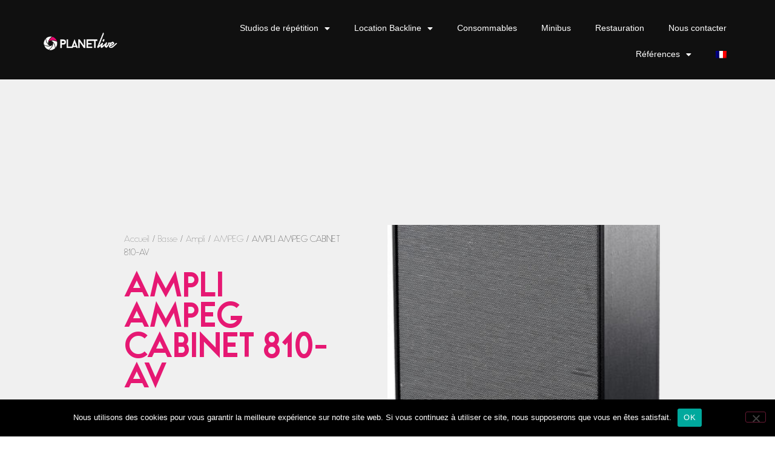

--- FILE ---
content_type: text/html; charset=UTF-8
request_url: https://planetlive.fr/produit/ampli-ampeg-cabinet-810-av/
body_size: 18287
content:
<!doctype html>
<html lang="fr-FR">
<head>
	<meta charset="UTF-8">
	<meta name="viewport" content="width=device-width, initial-scale=1">
	<link rel="profile" href="https://gmpg.org/xfn/11">
	<meta name='robots' content='index, follow, max-image-preview:large, max-snippet:-1, max-video-preview:-1' />
	<style>img:is([sizes="auto" i], [sizes^="auto," i]) { contain-intrinsic-size: 3000px 1500px }</style>
	<link rel="alternate" hreflang="fr" href="https://planetlive.fr/produit/ampli-ampeg-cabinet-810-av/" />
<link rel="alternate" hreflang="x-default" href="https://planetlive.fr/produit/ampli-ampeg-cabinet-810-av/" />

	<!-- This site is optimized with the Yoast SEO plugin v26.8 - https://yoast.com/product/yoast-seo-wordpress/ -->
	<title>AMPLI AMPEG CABINET 810-AV - Planet Live</title>
	<link rel="canonical" href="https://planetlive.fr/produit/ampli-ampeg-cabinet-810-av/" />
	<meta property="og:locale" content="fr_FR" />
	<meta property="og:type" content="article" />
	<meta property="og:title" content="AMPLI AMPEG CABINET 810-AV - Planet Live" />
	<meta property="og:url" content="https://planetlive.fr/produit/ampli-ampeg-cabinet-810-av/" />
	<meta property="og:site_name" content="Planet Live" />
	<meta property="og:image" content="https://planetlive.fr/wp-content/uploads/2020/10/AMPLI-AMPEG-CABINET-810-AV.jpg" />
	<meta property="og:image:width" content="333" />
	<meta property="og:image:height" content="600" />
	<meta property="og:image:type" content="image/jpeg" />
	<meta name="twitter:card" content="summary_large_image" />
	<script type="application/ld+json" class="yoast-schema-graph">{"@context":"https://schema.org","@graph":[{"@type":"WebPage","@id":"https://planetlive.fr/produit/ampli-ampeg-cabinet-810-av/","url":"https://planetlive.fr/produit/ampli-ampeg-cabinet-810-av/","name":"AMPLI AMPEG CABINET 810-AV - Planet Live","isPartOf":{"@id":"https://planetlive.fr/#website"},"primaryImageOfPage":{"@id":"https://planetlive.fr/produit/ampli-ampeg-cabinet-810-av/#primaryimage"},"image":{"@id":"https://planetlive.fr/produit/ampli-ampeg-cabinet-810-av/#primaryimage"},"thumbnailUrl":"https://planetlive.fr/wp-content/uploads/2020/10/AMPLI-AMPEG-CABINET-810-AV.jpg","datePublished":"2020-10-04T13:33:53+00:00","breadcrumb":{"@id":"https://planetlive.fr/produit/ampli-ampeg-cabinet-810-av/#breadcrumb"},"inLanguage":"fr-FR","potentialAction":[{"@type":"ReadAction","target":["https://planetlive.fr/produit/ampli-ampeg-cabinet-810-av/"]}]},{"@type":"ImageObject","inLanguage":"fr-FR","@id":"https://planetlive.fr/produit/ampli-ampeg-cabinet-810-av/#primaryimage","url":"https://planetlive.fr/wp-content/uploads/2020/10/AMPLI-AMPEG-CABINET-810-AV.jpg","contentUrl":"https://planetlive.fr/wp-content/uploads/2020/10/AMPLI-AMPEG-CABINET-810-AV.jpg","width":333,"height":600},{"@type":"BreadcrumbList","@id":"https://planetlive.fr/produit/ampli-ampeg-cabinet-810-av/#breadcrumb","itemListElement":[{"@type":"ListItem","position":1,"name":"Accueil","item":"https://planetlive.fr/"},{"@type":"ListItem","position":2,"name":"Location backline","item":"https://planetlive.fr/location-backline3/"},{"@type":"ListItem","position":3,"name":"AMPLI AMPEG CABINET 810-AV"}]},{"@type":"WebSite","@id":"https://planetlive.fr/#website","url":"https://planetlive.fr/","name":"Planet Live","description":"Location de Backline &amp; Studios de répétition","potentialAction":[{"@type":"SearchAction","target":{"@type":"EntryPoint","urlTemplate":"https://planetlive.fr/?s={search_term_string}"},"query-input":{"@type":"PropertyValueSpecification","valueRequired":true,"valueName":"search_term_string"}}],"inLanguage":"fr-FR"}]}</script>
	<!-- / Yoast SEO plugin. -->


<link rel='dns-prefetch' href='//www.googletagmanager.com' />
<link rel='dns-prefetch' href='//maps.googleapis.com' />
<link rel='dns-prefetch' href='//pagead2.googlesyndication.com' />
<link rel="alternate" type="application/rss+xml" title="Planet Live &raquo; Flux" href="https://planetlive.fr/feed/" />
<script>
window._wpemojiSettings = {"baseUrl":"https:\/\/s.w.org\/images\/core\/emoji\/15.0.3\/72x72\/","ext":".png","svgUrl":"https:\/\/s.w.org\/images\/core\/emoji\/15.0.3\/svg\/","svgExt":".svg","source":{"concatemoji":"https:\/\/planetlive.fr\/wp-includes\/js\/wp-emoji-release.min.js?ver=cf6d98b835c4199119093f38de93d646"}};
/*! This file is auto-generated */
!function(i,n){var o,s,e;function c(e){try{var t={supportTests:e,timestamp:(new Date).valueOf()};sessionStorage.setItem(o,JSON.stringify(t))}catch(e){}}function p(e,t,n){e.clearRect(0,0,e.canvas.width,e.canvas.height),e.fillText(t,0,0);var t=new Uint32Array(e.getImageData(0,0,e.canvas.width,e.canvas.height).data),r=(e.clearRect(0,0,e.canvas.width,e.canvas.height),e.fillText(n,0,0),new Uint32Array(e.getImageData(0,0,e.canvas.width,e.canvas.height).data));return t.every(function(e,t){return e===r[t]})}function u(e,t,n){switch(t){case"flag":return n(e,"\ud83c\udff3\ufe0f\u200d\u26a7\ufe0f","\ud83c\udff3\ufe0f\u200b\u26a7\ufe0f")?!1:!n(e,"\ud83c\uddfa\ud83c\uddf3","\ud83c\uddfa\u200b\ud83c\uddf3")&&!n(e,"\ud83c\udff4\udb40\udc67\udb40\udc62\udb40\udc65\udb40\udc6e\udb40\udc67\udb40\udc7f","\ud83c\udff4\u200b\udb40\udc67\u200b\udb40\udc62\u200b\udb40\udc65\u200b\udb40\udc6e\u200b\udb40\udc67\u200b\udb40\udc7f");case"emoji":return!n(e,"\ud83d\udc26\u200d\u2b1b","\ud83d\udc26\u200b\u2b1b")}return!1}function f(e,t,n){var r="undefined"!=typeof WorkerGlobalScope&&self instanceof WorkerGlobalScope?new OffscreenCanvas(300,150):i.createElement("canvas"),a=r.getContext("2d",{willReadFrequently:!0}),o=(a.textBaseline="top",a.font="600 32px Arial",{});return e.forEach(function(e){o[e]=t(a,e,n)}),o}function t(e){var t=i.createElement("script");t.src=e,t.defer=!0,i.head.appendChild(t)}"undefined"!=typeof Promise&&(o="wpEmojiSettingsSupports",s=["flag","emoji"],n.supports={everything:!0,everythingExceptFlag:!0},e=new Promise(function(e){i.addEventListener("DOMContentLoaded",e,{once:!0})}),new Promise(function(t){var n=function(){try{var e=JSON.parse(sessionStorage.getItem(o));if("object"==typeof e&&"number"==typeof e.timestamp&&(new Date).valueOf()<e.timestamp+604800&&"object"==typeof e.supportTests)return e.supportTests}catch(e){}return null}();if(!n){if("undefined"!=typeof Worker&&"undefined"!=typeof OffscreenCanvas&&"undefined"!=typeof URL&&URL.createObjectURL&&"undefined"!=typeof Blob)try{var e="postMessage("+f.toString()+"("+[JSON.stringify(s),u.toString(),p.toString()].join(",")+"));",r=new Blob([e],{type:"text/javascript"}),a=new Worker(URL.createObjectURL(r),{name:"wpTestEmojiSupports"});return void(a.onmessage=function(e){c(n=e.data),a.terminate(),t(n)})}catch(e){}c(n=f(s,u,p))}t(n)}).then(function(e){for(var t in e)n.supports[t]=e[t],n.supports.everything=n.supports.everything&&n.supports[t],"flag"!==t&&(n.supports.everythingExceptFlag=n.supports.everythingExceptFlag&&n.supports[t]);n.supports.everythingExceptFlag=n.supports.everythingExceptFlag&&!n.supports.flag,n.DOMReady=!1,n.readyCallback=function(){n.DOMReady=!0}}).then(function(){return e}).then(function(){var e;n.supports.everything||(n.readyCallback(),(e=n.source||{}).concatemoji?t(e.concatemoji):e.wpemoji&&e.twemoji&&(t(e.twemoji),t(e.wpemoji)))}))}((window,document),window._wpemojiSettings);
</script>
<style id='wp-emoji-styles-inline-css'>

	img.wp-smiley, img.emoji {
		display: inline !important;
		border: none !important;
		box-shadow: none !important;
		height: 1em !important;
		width: 1em !important;
		margin: 0 0.07em !important;
		vertical-align: -0.1em !important;
		background: none !important;
		padding: 0 !important;
	}
</style>
<link rel='stylesheet' id='wp-block-library-css' href='https://planetlive.fr/wp-includes/css/dist/block-library/style.min.css?ver=cf6d98b835c4199119093f38de93d646' media='all' />
<style id='global-styles-inline-css'>
:root{--wp--preset--aspect-ratio--square: 1;--wp--preset--aspect-ratio--4-3: 4/3;--wp--preset--aspect-ratio--3-4: 3/4;--wp--preset--aspect-ratio--3-2: 3/2;--wp--preset--aspect-ratio--2-3: 2/3;--wp--preset--aspect-ratio--16-9: 16/9;--wp--preset--aspect-ratio--9-16: 9/16;--wp--preset--color--black: #000000;--wp--preset--color--cyan-bluish-gray: #abb8c3;--wp--preset--color--white: #ffffff;--wp--preset--color--pale-pink: #f78da7;--wp--preset--color--vivid-red: #cf2e2e;--wp--preset--color--luminous-vivid-orange: #ff6900;--wp--preset--color--luminous-vivid-amber: #fcb900;--wp--preset--color--light-green-cyan: #7bdcb5;--wp--preset--color--vivid-green-cyan: #00d084;--wp--preset--color--pale-cyan-blue: #8ed1fc;--wp--preset--color--vivid-cyan-blue: #0693e3;--wp--preset--color--vivid-purple: #9b51e0;--wp--preset--gradient--vivid-cyan-blue-to-vivid-purple: linear-gradient(135deg,rgba(6,147,227,1) 0%,rgb(155,81,224) 100%);--wp--preset--gradient--light-green-cyan-to-vivid-green-cyan: linear-gradient(135deg,rgb(122,220,180) 0%,rgb(0,208,130) 100%);--wp--preset--gradient--luminous-vivid-amber-to-luminous-vivid-orange: linear-gradient(135deg,rgba(252,185,0,1) 0%,rgba(255,105,0,1) 100%);--wp--preset--gradient--luminous-vivid-orange-to-vivid-red: linear-gradient(135deg,rgba(255,105,0,1) 0%,rgb(207,46,46) 100%);--wp--preset--gradient--very-light-gray-to-cyan-bluish-gray: linear-gradient(135deg,rgb(238,238,238) 0%,rgb(169,184,195) 100%);--wp--preset--gradient--cool-to-warm-spectrum: linear-gradient(135deg,rgb(74,234,220) 0%,rgb(151,120,209) 20%,rgb(207,42,186) 40%,rgb(238,44,130) 60%,rgb(251,105,98) 80%,rgb(254,248,76) 100%);--wp--preset--gradient--blush-light-purple: linear-gradient(135deg,rgb(255,206,236) 0%,rgb(152,150,240) 100%);--wp--preset--gradient--blush-bordeaux: linear-gradient(135deg,rgb(254,205,165) 0%,rgb(254,45,45) 50%,rgb(107,0,62) 100%);--wp--preset--gradient--luminous-dusk: linear-gradient(135deg,rgb(255,203,112) 0%,rgb(199,81,192) 50%,rgb(65,88,208) 100%);--wp--preset--gradient--pale-ocean: linear-gradient(135deg,rgb(255,245,203) 0%,rgb(182,227,212) 50%,rgb(51,167,181) 100%);--wp--preset--gradient--electric-grass: linear-gradient(135deg,rgb(202,248,128) 0%,rgb(113,206,126) 100%);--wp--preset--gradient--midnight: linear-gradient(135deg,rgb(2,3,129) 0%,rgb(40,116,252) 100%);--wp--preset--font-size--small: 13px;--wp--preset--font-size--medium: 20px;--wp--preset--font-size--large: 36px;--wp--preset--font-size--x-large: 42px;--wp--preset--spacing--20: 0.44rem;--wp--preset--spacing--30: 0.67rem;--wp--preset--spacing--40: 1rem;--wp--preset--spacing--50: 1.5rem;--wp--preset--spacing--60: 2.25rem;--wp--preset--spacing--70: 3.38rem;--wp--preset--spacing--80: 5.06rem;--wp--preset--shadow--natural: 6px 6px 9px rgba(0, 0, 0, 0.2);--wp--preset--shadow--deep: 12px 12px 50px rgba(0, 0, 0, 0.4);--wp--preset--shadow--sharp: 6px 6px 0px rgba(0, 0, 0, 0.2);--wp--preset--shadow--outlined: 6px 6px 0px -3px rgba(255, 255, 255, 1), 6px 6px rgba(0, 0, 0, 1);--wp--preset--shadow--crisp: 6px 6px 0px rgba(0, 0, 0, 1);}:root { --wp--style--global--content-size: 800px;--wp--style--global--wide-size: 1200px; }:where(body) { margin: 0; }.wp-site-blocks > .alignleft { float: left; margin-right: 2em; }.wp-site-blocks > .alignright { float: right; margin-left: 2em; }.wp-site-blocks > .aligncenter { justify-content: center; margin-left: auto; margin-right: auto; }:where(.wp-site-blocks) > * { margin-block-start: 24px; margin-block-end: 0; }:where(.wp-site-blocks) > :first-child { margin-block-start: 0; }:where(.wp-site-blocks) > :last-child { margin-block-end: 0; }:root { --wp--style--block-gap: 24px; }:root :where(.is-layout-flow) > :first-child{margin-block-start: 0;}:root :where(.is-layout-flow) > :last-child{margin-block-end: 0;}:root :where(.is-layout-flow) > *{margin-block-start: 24px;margin-block-end: 0;}:root :where(.is-layout-constrained) > :first-child{margin-block-start: 0;}:root :where(.is-layout-constrained) > :last-child{margin-block-end: 0;}:root :where(.is-layout-constrained) > *{margin-block-start: 24px;margin-block-end: 0;}:root :where(.is-layout-flex){gap: 24px;}:root :where(.is-layout-grid){gap: 24px;}.is-layout-flow > .alignleft{float: left;margin-inline-start: 0;margin-inline-end: 2em;}.is-layout-flow > .alignright{float: right;margin-inline-start: 2em;margin-inline-end: 0;}.is-layout-flow > .aligncenter{margin-left: auto !important;margin-right: auto !important;}.is-layout-constrained > .alignleft{float: left;margin-inline-start: 0;margin-inline-end: 2em;}.is-layout-constrained > .alignright{float: right;margin-inline-start: 2em;margin-inline-end: 0;}.is-layout-constrained > .aligncenter{margin-left: auto !important;margin-right: auto !important;}.is-layout-constrained > :where(:not(.alignleft):not(.alignright):not(.alignfull)){max-width: var(--wp--style--global--content-size);margin-left: auto !important;margin-right: auto !important;}.is-layout-constrained > .alignwide{max-width: var(--wp--style--global--wide-size);}body .is-layout-flex{display: flex;}.is-layout-flex{flex-wrap: wrap;align-items: center;}.is-layout-flex > :is(*, div){margin: 0;}body .is-layout-grid{display: grid;}.is-layout-grid > :is(*, div){margin: 0;}body{padding-top: 0px;padding-right: 0px;padding-bottom: 0px;padding-left: 0px;}a:where(:not(.wp-element-button)){text-decoration: underline;}:root :where(.wp-element-button, .wp-block-button__link){background-color: #32373c;border-width: 0;color: #fff;font-family: inherit;font-size: inherit;line-height: inherit;padding: calc(0.667em + 2px) calc(1.333em + 2px);text-decoration: none;}.has-black-color{color: var(--wp--preset--color--black) !important;}.has-cyan-bluish-gray-color{color: var(--wp--preset--color--cyan-bluish-gray) !important;}.has-white-color{color: var(--wp--preset--color--white) !important;}.has-pale-pink-color{color: var(--wp--preset--color--pale-pink) !important;}.has-vivid-red-color{color: var(--wp--preset--color--vivid-red) !important;}.has-luminous-vivid-orange-color{color: var(--wp--preset--color--luminous-vivid-orange) !important;}.has-luminous-vivid-amber-color{color: var(--wp--preset--color--luminous-vivid-amber) !important;}.has-light-green-cyan-color{color: var(--wp--preset--color--light-green-cyan) !important;}.has-vivid-green-cyan-color{color: var(--wp--preset--color--vivid-green-cyan) !important;}.has-pale-cyan-blue-color{color: var(--wp--preset--color--pale-cyan-blue) !important;}.has-vivid-cyan-blue-color{color: var(--wp--preset--color--vivid-cyan-blue) !important;}.has-vivid-purple-color{color: var(--wp--preset--color--vivid-purple) !important;}.has-black-background-color{background-color: var(--wp--preset--color--black) !important;}.has-cyan-bluish-gray-background-color{background-color: var(--wp--preset--color--cyan-bluish-gray) !important;}.has-white-background-color{background-color: var(--wp--preset--color--white) !important;}.has-pale-pink-background-color{background-color: var(--wp--preset--color--pale-pink) !important;}.has-vivid-red-background-color{background-color: var(--wp--preset--color--vivid-red) !important;}.has-luminous-vivid-orange-background-color{background-color: var(--wp--preset--color--luminous-vivid-orange) !important;}.has-luminous-vivid-amber-background-color{background-color: var(--wp--preset--color--luminous-vivid-amber) !important;}.has-light-green-cyan-background-color{background-color: var(--wp--preset--color--light-green-cyan) !important;}.has-vivid-green-cyan-background-color{background-color: var(--wp--preset--color--vivid-green-cyan) !important;}.has-pale-cyan-blue-background-color{background-color: var(--wp--preset--color--pale-cyan-blue) !important;}.has-vivid-cyan-blue-background-color{background-color: var(--wp--preset--color--vivid-cyan-blue) !important;}.has-vivid-purple-background-color{background-color: var(--wp--preset--color--vivid-purple) !important;}.has-black-border-color{border-color: var(--wp--preset--color--black) !important;}.has-cyan-bluish-gray-border-color{border-color: var(--wp--preset--color--cyan-bluish-gray) !important;}.has-white-border-color{border-color: var(--wp--preset--color--white) !important;}.has-pale-pink-border-color{border-color: var(--wp--preset--color--pale-pink) !important;}.has-vivid-red-border-color{border-color: var(--wp--preset--color--vivid-red) !important;}.has-luminous-vivid-orange-border-color{border-color: var(--wp--preset--color--luminous-vivid-orange) !important;}.has-luminous-vivid-amber-border-color{border-color: var(--wp--preset--color--luminous-vivid-amber) !important;}.has-light-green-cyan-border-color{border-color: var(--wp--preset--color--light-green-cyan) !important;}.has-vivid-green-cyan-border-color{border-color: var(--wp--preset--color--vivid-green-cyan) !important;}.has-pale-cyan-blue-border-color{border-color: var(--wp--preset--color--pale-cyan-blue) !important;}.has-vivid-cyan-blue-border-color{border-color: var(--wp--preset--color--vivid-cyan-blue) !important;}.has-vivid-purple-border-color{border-color: var(--wp--preset--color--vivid-purple) !important;}.has-vivid-cyan-blue-to-vivid-purple-gradient-background{background: var(--wp--preset--gradient--vivid-cyan-blue-to-vivid-purple) !important;}.has-light-green-cyan-to-vivid-green-cyan-gradient-background{background: var(--wp--preset--gradient--light-green-cyan-to-vivid-green-cyan) !important;}.has-luminous-vivid-amber-to-luminous-vivid-orange-gradient-background{background: var(--wp--preset--gradient--luminous-vivid-amber-to-luminous-vivid-orange) !important;}.has-luminous-vivid-orange-to-vivid-red-gradient-background{background: var(--wp--preset--gradient--luminous-vivid-orange-to-vivid-red) !important;}.has-very-light-gray-to-cyan-bluish-gray-gradient-background{background: var(--wp--preset--gradient--very-light-gray-to-cyan-bluish-gray) !important;}.has-cool-to-warm-spectrum-gradient-background{background: var(--wp--preset--gradient--cool-to-warm-spectrum) !important;}.has-blush-light-purple-gradient-background{background: var(--wp--preset--gradient--blush-light-purple) !important;}.has-blush-bordeaux-gradient-background{background: var(--wp--preset--gradient--blush-bordeaux) !important;}.has-luminous-dusk-gradient-background{background: var(--wp--preset--gradient--luminous-dusk) !important;}.has-pale-ocean-gradient-background{background: var(--wp--preset--gradient--pale-ocean) !important;}.has-electric-grass-gradient-background{background: var(--wp--preset--gradient--electric-grass) !important;}.has-midnight-gradient-background{background: var(--wp--preset--gradient--midnight) !important;}.has-small-font-size{font-size: var(--wp--preset--font-size--small) !important;}.has-medium-font-size{font-size: var(--wp--preset--font-size--medium) !important;}.has-large-font-size{font-size: var(--wp--preset--font-size--large) !important;}.has-x-large-font-size{font-size: var(--wp--preset--font-size--x-large) !important;}
:root :where(.wp-block-pullquote){font-size: 1.5em;line-height: 1.6;}
</style>
<link rel='stylesheet' id='contact-form-7-css' href='https://planetlive.fr/wp-content/plugins/contact-form-7/includes/css/styles.css?ver=6.1.4' media='all' />
<link rel='stylesheet' id='cookie-notice-front-css' href='https://planetlive.fr/wp-content/plugins/cookie-notice/css/front.min.css?ver=2.5.11' media='all' />
<link rel='stylesheet' id='woocommerce-catalog-mode-css' href='https://planetlive.fr/wp-content/plugins/woocommerce-catalog-mode/public/css/woocommerce-catalog-mode-public.css?ver=1.6.12' media='all' />
<link rel='stylesheet' id='woocommerce-catalog-mode-custom-css' href='https://planetlive.fr/wp-content/plugins/woocommerce-catalog-mode/public/css/woocommerce-catalog-mode-custom.css?ver=1.6.12' media='all' />
<link rel='stylesheet' id='photoswipe-css' href='https://planetlive.fr/wp-content/plugins/woocommerce/assets/css/photoswipe/photoswipe.min.css?ver=10.2.3' media='all' />
<link rel='stylesheet' id='photoswipe-default-skin-css' href='https://planetlive.fr/wp-content/plugins/woocommerce/assets/css/photoswipe/default-skin/default-skin.min.css?ver=10.2.3' media='all' />
<link rel='stylesheet' id='woocommerce-layout-css' href='https://planetlive.fr/wp-content/plugins/woocommerce/assets/css/woocommerce-layout.css?ver=10.2.3' media='all' />
<link rel='stylesheet' id='woocommerce-smallscreen-css' href='https://planetlive.fr/wp-content/plugins/woocommerce/assets/css/woocommerce-smallscreen.css?ver=10.2.3' media='only screen and (max-width: 768px)' />
<link rel='stylesheet' id='woocommerce-general-css' href='https://planetlive.fr/wp-content/plugins/woocommerce/assets/css/woocommerce.css?ver=10.2.3' media='all' />
<style id='woocommerce-inline-inline-css'>
.woocommerce form .form-row .required { visibility: visible; }
</style>
<link rel='stylesheet' id='wpml-legacy-horizontal-list-0-css' href='https://planetlive.fr/wp-content/plugins/sitepress-multilingual-cms/templates/language-switchers/legacy-list-horizontal/style.min.css?ver=1' media='all' />
<link rel='stylesheet' id='wpml-menu-item-0-css' href='https://planetlive.fr/wp-content/plugins/sitepress-multilingual-cms/templates/language-switchers/menu-item/style.min.css?ver=1' media='all' />
<link rel='stylesheet' id='brands-styles-css' href='https://planetlive.fr/wp-content/plugins/woocommerce/assets/css/brands.css?ver=10.2.3' media='all' />
<link rel='stylesheet' id='hello-elementor-css' href='https://planetlive.fr/wp-content/themes/hello-elementor/style.min.css?ver=3.3.0' media='all' />
<link rel='stylesheet' id='hello-elementor-theme-style-css' href='https://planetlive.fr/wp-content/themes/hello-elementor/theme.min.css?ver=3.3.0' media='all' />
<link rel='stylesheet' id='hello-elementor-header-footer-css' href='https://planetlive.fr/wp-content/themes/hello-elementor/header-footer.min.css?ver=3.3.0' media='all' />
<link rel='stylesheet' id='e-animation-fadeIn-css' href='https://planetlive.fr/wp-content/plugins/elementor/assets/lib/animations/styles/fadeIn.min.css?ver=3.32.4' media='all' />
<link rel='stylesheet' id='elementor-frontend-css' href='https://planetlive.fr/wp-content/plugins/elementor/assets/css/frontend.min.css?ver=3.32.4' media='all' />
<style id='elementor-frontend-inline-css'>
.elementor-8984 .elementor-element.elementor-element-5239df49:not(.elementor-motion-effects-element-type-background) > .elementor-widget-wrap, .elementor-8984 .elementor-element.elementor-element-5239df49 > .elementor-widget-wrap > .elementor-motion-effects-container > .elementor-motion-effects-layer{background-image:url("https://planetlive.fr/wp-content/uploads/2020/10/AMPLI-AMPEG-CABINET-810-AV.jpg");}
</style>
<link rel='stylesheet' id='widget-image-css' href='https://planetlive.fr/wp-content/plugins/elementor/assets/css/widget-image.min.css?ver=3.32.4' media='all' />
<link rel='stylesheet' id='widget-nav-menu-css' href='https://planetlive.fr/wp-content/plugins/elementor-pro/assets/css/widget-nav-menu.min.css?ver=3.32.2' media='all' />
<link rel='stylesheet' id='e-animation-fadeInUp-css' href='https://planetlive.fr/wp-content/plugins/elementor/assets/lib/animations/styles/fadeInUp.min.css?ver=3.32.4' media='all' />
<link rel='stylesheet' id='widget-heading-css' href='https://planetlive.fr/wp-content/plugins/elementor/assets/css/widget-heading.min.css?ver=3.32.4' media='all' />
<link rel='stylesheet' id='widget-icon-list-css' href='https://planetlive.fr/wp-content/plugins/elementor/assets/css/widget-icon-list.min.css?ver=3.32.4' media='all' />
<link rel='stylesheet' id='bdt-uikit-css' href='https://planetlive.fr/wp-content/plugins/bdthemes-element-pack/assets/css/bdt-uikit.css?ver=3.21.7' media='all' />
<link rel='stylesheet' id='ep-helper-css' href='https://planetlive.fr/wp-content/plugins/bdthemes-element-pack/assets/css/ep-helper.css?ver=7.19.2' media='all' />
<link rel='stylesheet' id='ep-advanced-gmap-css' href='https://planetlive.fr/wp-content/plugins/bdthemes-element-pack/assets/css/ep-advanced-gmap.css?ver=7.19.2' media='all' />
<link rel='stylesheet' id='e-motion-fx-css' href='https://planetlive.fr/wp-content/plugins/elementor-pro/assets/css/modules/motion-fx.min.css?ver=3.32.2' media='all' />
<link rel='stylesheet' id='widget-woocommerce-product-add-to-cart-css' href='https://planetlive.fr/wp-content/plugins/elementor-pro/assets/css/widget-woocommerce-product-add-to-cart.min.css?ver=3.32.2' media='all' />
<link rel='stylesheet' id='widget-woocommerce-product-data-tabs-css' href='https://planetlive.fr/wp-content/plugins/elementor-pro/assets/css/widget-woocommerce-product-data-tabs.min.css?ver=3.32.2' media='all' />
<link rel='stylesheet' id='widget-woocommerce-products-css' href='https://planetlive.fr/wp-content/plugins/elementor-pro/assets/css/widget-woocommerce-products.min.css?ver=3.32.2' media='all' />
<link rel='stylesheet' id='elementor-icons-css' href='https://planetlive.fr/wp-content/plugins/elementor/assets/lib/eicons/css/elementor-icons.min.css?ver=5.44.0' media='all' />
<link rel='stylesheet' id='elementor-post-8535-css' href='https://planetlive.fr/wp-content/uploads/elementor/css/post-8535.css?ver=1769700207' media='all' />
<link rel='stylesheet' id='elementor-post-8939-css' href='https://planetlive.fr/wp-content/uploads/elementor/css/post-8939.css?ver=1769700207' media='all' />
<link rel='stylesheet' id='elementor-post-8944-css' href='https://planetlive.fr/wp-content/uploads/elementor/css/post-8944.css?ver=1769700207' media='all' />
<link rel='stylesheet' id='elementor-post-8984-css' href='https://planetlive.fr/wp-content/uploads/elementor/css/post-8984.css?ver=1769700207' media='all' />
<link rel='stylesheet' id='sib-front-css-css' href='https://planetlive.fr/wp-content/plugins/mailin/css/mailin-front.css?ver=cf6d98b835c4199119093f38de93d646' media='all' />
<link rel='stylesheet' id='ecs-styles-css' href='https://planetlive.fr/wp-content/plugins/ele-custom-skin/assets/css/ecs-style.css?ver=3.1.9' media='all' />
<link rel='stylesheet' id='elementor-gf-roboto-css' href='https://fonts.googleapis.com/css?family=Roboto:100,100italic,200,200italic,300,300italic,400,400italic,500,500italic,600,600italic,700,700italic,800,800italic,900,900italic&#038;display=swap' media='all' />
<link rel='stylesheet' id='elementor-gf-ubuntucondensed-css' href='https://fonts.googleapis.com/css?family=Ubuntu+Condensed:100,100italic,200,200italic,300,300italic,400,400italic,500,500italic,600,600italic,700,700italic,800,800italic,900,900italic&#038;display=swap' media='all' />
<link rel='stylesheet' id='elementor-gf-abel-css' href='https://fonts.googleapis.com/css?family=Abel:100,100italic,200,200italic,300,300italic,400,400italic,500,500italic,600,600italic,700,700italic,800,800italic,900,900italic&#038;display=swap' media='all' />
<link rel='stylesheet' id='elementor-icons-shared-0-css' href='https://planetlive.fr/wp-content/plugins/elementor/assets/lib/font-awesome/css/fontawesome.min.css?ver=5.15.3' media='all' />
<link rel='stylesheet' id='elementor-icons-fa-solid-css' href='https://planetlive.fr/wp-content/plugins/elementor/assets/lib/font-awesome/css/solid.min.css?ver=5.15.3' media='all' />
<script id="cookie-notice-front-js-before">
var cnArgs = {"ajaxUrl":"https:\/\/planetlive.fr\/wp-admin\/admin-ajax.php","nonce":"009102208f","hideEffect":"fade","position":"bottom","onScroll":false,"onScrollOffset":100,"onClick":false,"cookieName":"cookie_notice_accepted","cookieTime":2592000,"cookieTimeRejected":2592000,"globalCookie":false,"redirection":false,"cache":false,"revokeCookies":false,"revokeCookiesOpt":"automatic"};
</script>
<script src="https://planetlive.fr/wp-content/plugins/cookie-notice/js/front.min.js?ver=2.5.11" id="cookie-notice-front-js"></script>
<script src="https://planetlive.fr/wp-includes/js/jquery/jquery.min.js?ver=3.7.1" id="jquery-core-js"></script>
<script src="https://planetlive.fr/wp-includes/js/jquery/jquery-migrate.min.js?ver=3.4.1" id="jquery-migrate-js"></script>
<script src="https://planetlive.fr/wp-content/plugins/woocommerce/assets/js/js-cookie/js.cookie.min.js?ver=2.1.4-wc.10.2.3" id="js-cookie-js" defer data-wp-strategy="defer"></script>
<script id="wc-cart-fragments-js-extra">
var wc_cart_fragments_params = {"ajax_url":"\/wp-admin\/admin-ajax.php","wc_ajax_url":"\/?wc-ajax=%%endpoint%%","cart_hash_key":"wc_cart_hash_62f8fcb3b7e80a83e61d9c2f1b796b8f-fr","fragment_name":"wc_fragments_62f8fcb3b7e80a83e61d9c2f1b796b8f","request_timeout":"5000"};
</script>
<script src="https://planetlive.fr/wp-content/plugins/woocommerce/assets/js/frontend/cart-fragments.min.js?ver=10.2.3" id="wc-cart-fragments-js" defer data-wp-strategy="defer"></script>
<script src="https://planetlive.fr/wp-content/plugins/woocommerce/assets/js/jquery-blockui/jquery.blockUI.min.js?ver=2.7.0-wc.10.2.3" id="jquery-blockui-js" data-wp-strategy="defer"></script>
<script id="wc-add-to-cart-js-extra">
var wc_add_to_cart_params = {"ajax_url":"\/wp-admin\/admin-ajax.php","wc_ajax_url":"\/?wc-ajax=%%endpoint%%","i18n_view_cart":"Voir le panier","cart_url":"https:\/\/planetlive.fr","is_cart":"","cart_redirect_after_add":"no"};
</script>
<script src="https://planetlive.fr/wp-content/plugins/woocommerce/assets/js/frontend/add-to-cart.min.js?ver=10.2.3" id="wc-add-to-cart-js" data-wp-strategy="defer"></script>
<script src="https://planetlive.fr/wp-content/plugins/woocommerce/assets/js/zoom/jquery.zoom.min.js?ver=1.7.21-wc.10.2.3" id="zoom-js" defer data-wp-strategy="defer"></script>
<script src="https://planetlive.fr/wp-content/plugins/woocommerce/assets/js/photoswipe/photoswipe.min.js?ver=4.1.1-wc.10.2.3" id="photoswipe-js" defer data-wp-strategy="defer"></script>
<script src="https://planetlive.fr/wp-content/plugins/woocommerce/assets/js/photoswipe/photoswipe-ui-default.min.js?ver=4.1.1-wc.10.2.3" id="photoswipe-ui-default-js" defer data-wp-strategy="defer"></script>
<script id="wc-single-product-js-extra">
var wc_single_product_params = {"i18n_required_rating_text":"Veuillez s\u00e9lectionner une note","i18n_rating_options":["1\u00a0\u00e9toile sur 5","2\u00a0\u00e9toiles sur 5","3\u00a0\u00e9toiles sur 5","4\u00a0\u00e9toiles sur 5","5\u00a0\u00e9toiles sur 5"],"i18n_product_gallery_trigger_text":"Voir la galerie d\u2019images en plein \u00e9cran","review_rating_required":"yes","flexslider":{"rtl":false,"animation":"slide","smoothHeight":true,"directionNav":false,"controlNav":"thumbnails","slideshow":false,"animationSpeed":500,"animationLoop":false,"allowOneSlide":false},"zoom_enabled":"1","zoom_options":[],"photoswipe_enabled":"1","photoswipe_options":{"shareEl":false,"closeOnScroll":false,"history":false,"hideAnimationDuration":0,"showAnimationDuration":0},"flexslider_enabled":"1"};
</script>
<script src="https://planetlive.fr/wp-content/plugins/woocommerce/assets/js/frontend/single-product.min.js?ver=10.2.3" id="wc-single-product-js" defer data-wp-strategy="defer"></script>
<script id="woocommerce-js-extra">
var woocommerce_params = {"ajax_url":"\/wp-admin\/admin-ajax.php","wc_ajax_url":"\/?wc-ajax=%%endpoint%%","i18n_password_show":"Afficher le mot de passe","i18n_password_hide":"Masquer le mot de passe"};
</script>
<script src="https://planetlive.fr/wp-content/plugins/woocommerce/assets/js/frontend/woocommerce.min.js?ver=10.2.3" id="woocommerce-js" defer data-wp-strategy="defer"></script>
<script src="https://planetlive.fr/wp-content/plugins/js_composer_salient/assets/js/vendors/woocommerce-add-to-cart.js?ver=6.2.0" id="vc_woocommerce-add-to-cart-js-js"></script>

<!-- Extrait de code de la balise Google (gtag.js) ajouté par Site Kit -->
<!-- Extrait Google Analytics ajouté par Site Kit -->
<script src="https://www.googletagmanager.com/gtag/js?id=G-BVLG02K98E" id="google_gtagjs-js" async></script>
<script id="google_gtagjs-js-after">
window.dataLayer = window.dataLayer || [];function gtag(){dataLayer.push(arguments);}
gtag("set","linker",{"domains":["planetlive.fr"]});
gtag("js", new Date());
gtag("set", "developer_id.dZTNiMT", true);
gtag("config", "G-BVLG02K98E");
</script>
<script id="ecs_ajax_load-js-extra">
var ecs_ajax_params = {"ajaxurl":"https:\/\/planetlive.fr\/wp-admin\/admin-ajax.php","posts":"{\"page\":0,\"post_type\":\"product\",\"error\":\"\",\"m\":\"\",\"p\":7371,\"post_parent\":\"\",\"subpost\":\"\",\"subpost_id\":\"\",\"attachment\":\"\",\"attachment_id\":0,\"pagename\":\"\",\"page_id\":\"\",\"second\":\"\",\"minute\":\"\",\"hour\":\"\",\"day\":0,\"monthnum\":0,\"year\":0,\"w\":0,\"category_name\":\"\",\"tag\":\"\",\"cat\":\"\",\"tag_id\":\"\",\"author\":\"\",\"author_name\":\"\",\"feed\":\"\",\"tb\":\"\",\"paged\":0,\"meta_key\":\"\",\"meta_value\":\"\",\"preview\":\"\",\"s\":\"\",\"sentence\":\"\",\"title\":\"\",\"fields\":\"\",\"menu_order\":\"\",\"embed\":\"\",\"category__in\":[],\"category__not_in\":[],\"category__and\":[],\"post__in\":[],\"post__not_in\":[],\"post_name__in\":[],\"tag__in\":[],\"tag__not_in\":[],\"tag__and\":[],\"tag_slug__in\":[],\"tag_slug__and\":[],\"post_parent__in\":[],\"post_parent__not_in\":[],\"author__in\":[],\"author__not_in\":[],\"search_columns\":[],\"name\":\"ampli-ampeg-cabinet-810-av\",\"ignore_sticky_posts\":false,\"suppress_filters\":false,\"cache_results\":true,\"update_post_term_cache\":true,\"update_menu_item_cache\":false,\"lazy_load_term_meta\":true,\"update_post_meta_cache\":true,\"posts_per_page\":10,\"nopaging\":false,\"comments_per_page\":\"50\",\"no_found_rows\":false,\"order\":\"DESC\",\"product\":\"ampli-ampeg-cabinet-810-av\"}"};
</script>
<script src="https://planetlive.fr/wp-content/plugins/ele-custom-skin/assets/js/ecs_ajax_pagination.js?ver=3.1.9" id="ecs_ajax_load-js"></script>
<script id="sib-front-js-js-extra">
var sibErrMsg = {"invalidMail":"Veuillez entrer une adresse e-mail valide.","requiredField":"Veuillez compl\u00e9ter les champs obligatoires.","invalidDateFormat":"Veuillez entrer une date valide.","invalidSMSFormat":"Veuillez entrer une num\u00e9ro de t\u00e9l\u00e9phone valide."};
var ajax_sib_front_object = {"ajax_url":"https:\/\/planetlive.fr\/wp-admin\/admin-ajax.php","ajax_nonce":"e7fbbc7813","flag_url":"https:\/\/planetlive.fr\/wp-content\/plugins\/mailin\/img\/flags\/"};
</script>
<script src="https://planetlive.fr/wp-content/plugins/mailin/js/mailin-front.js?ver=1769613728" id="sib-front-js-js"></script>
<script src="https://planetlive.fr/wp-content/plugins/ele-custom-skin/assets/js/ecs.js?ver=3.1.9" id="ecs-script-js"></script>
<link rel="https://api.w.org/" href="https://planetlive.fr/wp-json/" /><link rel="alternate" title="JSON" type="application/json" href="https://planetlive.fr/wp-json/wp/v2/product/7371" /><link rel="EditURI" type="application/rsd+xml" title="RSD" href="https://planetlive.fr/xmlrpc.php?rsd" />

<link rel='shortlink' href='https://planetlive.fr/?p=7371' />
<link rel="alternate" title="oEmbed (JSON)" type="application/json+oembed" href="https://planetlive.fr/wp-json/oembed/1.0/embed?url=https%3A%2F%2Fplanetlive.fr%2Fproduit%2Fampli-ampeg-cabinet-810-av%2F" />
<link rel="alternate" title="oEmbed (XML)" type="text/xml+oembed" href="https://planetlive.fr/wp-json/oembed/1.0/embed?url=https%3A%2F%2Fplanetlive.fr%2Fproduit%2Fampli-ampeg-cabinet-810-av%2F&#038;format=xml" />
<meta name="generator" content="WPML ver:4.8.2 stt:1,4;" />
<meta name="generator" content="Redux 4.5.8" /><meta name="generator" content="Site Kit by Google 1.162.1" />	<noscript><style>.woocommerce-product-gallery{ opacity: 1 !important; }</style></noscript>
	
<!-- Balises Meta Google AdSense ajoutées par Site Kit -->
<meta name="google-adsense-platform-account" content="ca-host-pub-2644536267352236">
<meta name="google-adsense-platform-domain" content="sitekit.withgoogle.com">
<!-- Fin des balises Meta End Google AdSense ajoutées par Site Kit -->
<meta name="generator" content="Elementor 3.32.4; features: additional_custom_breakpoints; settings: css_print_method-external, google_font-enabled, font_display-swap">
			<style>
				.e-con.e-parent:nth-of-type(n+4):not(.e-lazyloaded):not(.e-no-lazyload),
				.e-con.e-parent:nth-of-type(n+4):not(.e-lazyloaded):not(.e-no-lazyload) * {
					background-image: none !important;
				}
				@media screen and (max-height: 1024px) {
					.e-con.e-parent:nth-of-type(n+3):not(.e-lazyloaded):not(.e-no-lazyload),
					.e-con.e-parent:nth-of-type(n+3):not(.e-lazyloaded):not(.e-no-lazyload) * {
						background-image: none !important;
					}
				}
				@media screen and (max-height: 640px) {
					.e-con.e-parent:nth-of-type(n+2):not(.e-lazyloaded):not(.e-no-lazyload),
					.e-con.e-parent:nth-of-type(n+2):not(.e-lazyloaded):not(.e-no-lazyload) * {
						background-image: none !important;
					}
				}
			</style>
			<meta name="generator" content="Powered by WPBakery Page Builder - drag and drop page builder for WordPress."/>

<!-- Extrait Google AdSense ajouté par Site Kit -->
<script async src="https://pagead2.googlesyndication.com/pagead/js/adsbygoogle.js?client=ca-pub-4314802985141147&amp;host=ca-host-pub-2644536267352236" crossorigin="anonymous"></script>

<!-- End Google AdSense snippet added by Site Kit -->
<link rel="icon" href="https://planetlive.fr/wp-content/uploads/2021/05/cropped-LOGO-PLANET-LIVE-blanc-2-32x32.png" sizes="32x32" />
<link rel="icon" href="https://planetlive.fr/wp-content/uploads/2021/05/cropped-LOGO-PLANET-LIVE-blanc-2-192x192.png" sizes="192x192" />
<link rel="apple-touch-icon" href="https://planetlive.fr/wp-content/uploads/2021/05/cropped-LOGO-PLANET-LIVE-blanc-2-180x180.png" />
<meta name="msapplication-TileImage" content="https://planetlive.fr/wp-content/uploads/2021/05/cropped-LOGO-PLANET-LIVE-blanc-2-270x270.png" />
<noscript><style> .wpb_animate_when_almost_visible { opacity: 1; }</style></noscript></head>
<body class="product-template-default single single-product postid-7371 wp-embed-responsive theme-hello-elementor cookies-not-set woocommerce woocommerce-page woocommerce-no-js theme-default wpb-js-composer js-comp-ver-6.2.0 vc_responsive elementor-default elementor-template-full-width elementor-kit-8535 elementor-page-8984">


<a class="skip-link screen-reader-text" href="#content">Aller au contenu</a>

		<header data-elementor-type="header" data-elementor-id="8939" class="elementor elementor-8939 elementor-location-header" data-elementor-settings="{&quot;element_pack_global_tooltip_width&quot;:{&quot;unit&quot;:&quot;px&quot;,&quot;size&quot;:&quot;&quot;,&quot;sizes&quot;:[]},&quot;element_pack_global_tooltip_width_tablet&quot;:{&quot;unit&quot;:&quot;px&quot;,&quot;size&quot;:&quot;&quot;,&quot;sizes&quot;:[]},&quot;element_pack_global_tooltip_width_mobile&quot;:{&quot;unit&quot;:&quot;px&quot;,&quot;size&quot;:&quot;&quot;,&quot;sizes&quot;:[]},&quot;element_pack_global_tooltip_padding&quot;:{&quot;unit&quot;:&quot;px&quot;,&quot;top&quot;:&quot;&quot;,&quot;right&quot;:&quot;&quot;,&quot;bottom&quot;:&quot;&quot;,&quot;left&quot;:&quot;&quot;,&quot;isLinked&quot;:true},&quot;element_pack_global_tooltip_padding_tablet&quot;:{&quot;unit&quot;:&quot;px&quot;,&quot;top&quot;:&quot;&quot;,&quot;right&quot;:&quot;&quot;,&quot;bottom&quot;:&quot;&quot;,&quot;left&quot;:&quot;&quot;,&quot;isLinked&quot;:true},&quot;element_pack_global_tooltip_padding_mobile&quot;:{&quot;unit&quot;:&quot;px&quot;,&quot;top&quot;:&quot;&quot;,&quot;right&quot;:&quot;&quot;,&quot;bottom&quot;:&quot;&quot;,&quot;left&quot;:&quot;&quot;,&quot;isLinked&quot;:true},&quot;element_pack_global_tooltip_border_radius&quot;:{&quot;unit&quot;:&quot;px&quot;,&quot;top&quot;:&quot;&quot;,&quot;right&quot;:&quot;&quot;,&quot;bottom&quot;:&quot;&quot;,&quot;left&quot;:&quot;&quot;,&quot;isLinked&quot;:true},&quot;element_pack_global_tooltip_border_radius_tablet&quot;:{&quot;unit&quot;:&quot;px&quot;,&quot;top&quot;:&quot;&quot;,&quot;right&quot;:&quot;&quot;,&quot;bottom&quot;:&quot;&quot;,&quot;left&quot;:&quot;&quot;,&quot;isLinked&quot;:true},&quot;element_pack_global_tooltip_border_radius_mobile&quot;:{&quot;unit&quot;:&quot;px&quot;,&quot;top&quot;:&quot;&quot;,&quot;right&quot;:&quot;&quot;,&quot;bottom&quot;:&quot;&quot;,&quot;left&quot;:&quot;&quot;,&quot;isLinked&quot;:true}}" data-elementor-post-type="elementor_library">
					<section data-bdt-sticky="animation: bdt-animation-scale-down; top: 100;position: start" class="bdt-sticky elementor-section elementor-top-section elementor-element elementor-element-59a9a1d2 elementor-section-full_width elementor-section-height-min-height elementor-section-height-default elementor-section-items-middle" data-id="59a9a1d2" data-element_type="section" data-settings="{&quot;background_background&quot;:&quot;classic&quot;}">
						<div class="elementor-container elementor-column-gap-default">
					<div class="elementor-column elementor-col-50 elementor-top-column elementor-element elementor-element-1ac214f9" data-id="1ac214f9" data-element_type="column">
			<div class="elementor-widget-wrap elementor-element-populated">
						<div class="elementor-element elementor-element-a207d6a elementor-widget__width-auto elementor-widget-mobile__width-auto elementor-invisible elementor-widget elementor-widget-image" data-id="a207d6a" data-element_type="widget" data-settings="{&quot;_animation&quot;:&quot;fadeIn&quot;,&quot;_animation_delay&quot;:1500}" data-widget_type="image.default">
				<div class="elementor-widget-container">
																<a href="https://planetlive.fr">
							<img width="198" height="53" src="https://planetlive.fr/wp-content/uploads/2021/05/LOGO-PLANET-LIVE-2blanc-2.png" class="attachment-full size-full wp-image-8899" alt="" />								</a>
															</div>
				</div>
					</div>
		</div>
				<div class="elementor-column elementor-col-50 elementor-top-column elementor-element elementor-element-2708692" data-id="2708692" data-element_type="column">
			<div class="elementor-widget-wrap elementor-element-populated">
						<div class="elementor-element elementor-element-42f1de57 elementor-nav-menu__align-end elementor-nav-menu--stretch elementor-nav-menu--dropdown-tablet elementor-nav-menu__text-align-aside elementor-nav-menu--toggle elementor-nav-menu--burger elementor-invisible elementor-widget elementor-widget-nav-menu" data-id="42f1de57" data-element_type="widget" data-settings="{&quot;full_width&quot;:&quot;stretch&quot;,&quot;_animation&quot;:&quot;fadeIn&quot;,&quot;_animation_delay&quot;:1500,&quot;layout&quot;:&quot;horizontal&quot;,&quot;submenu_icon&quot;:{&quot;value&quot;:&quot;&lt;i class=\&quot;fas fa-caret-down\&quot; aria-hidden=\&quot;true\&quot;&gt;&lt;\/i&gt;&quot;,&quot;library&quot;:&quot;fa-solid&quot;},&quot;toggle&quot;:&quot;burger&quot;}" data-widget_type="nav-menu.default">
				<div class="elementor-widget-container">
								<nav aria-label="Menu" class="elementor-nav-menu--main elementor-nav-menu__container elementor-nav-menu--layout-horizontal e--pointer-none">
				<ul id="menu-1-42f1de57" class="elementor-nav-menu"><li class="menu-item menu-item-type-post_type menu-item-object-page menu-item-has-children menu-item-8975"><a href="https://planetlive.fr/studio-de-repetition-paris/" class="elementor-item">Studios de répétition</a>
<ul class="sub-menu elementor-nav-menu--dropdown">
	<li class="menu-item menu-item-type-custom menu-item-object-custom menu-item-6456"><a href="https://planetlive.fr/studio-de-repetition-paris/#studio1" class="elementor-sub-item elementor-item-anchor">Studio 1</a></li>
	<li class="menu-item menu-item-type-custom menu-item-object-custom menu-item-6457"><a href="https://planetlive.fr/studio-de-repetition-paris/#studio2" class="elementor-sub-item elementor-item-anchor">Studio 2</a></li>
	<li class="menu-item menu-item-type-custom menu-item-object-custom menu-item-6503"><a href="https://planetlive.fr/studio-de-repetition-paris/#studio3" class="elementor-sub-item elementor-item-anchor">Studio 3</a></li>
	<li class="menu-item menu-item-type-custom menu-item-object-custom menu-item-6504"><a href="https://planetlive.fr/studio-de-repetition-paris/#studio4" class="elementor-sub-item elementor-item-anchor">Studio 4</a></li>
	<li class="menu-item menu-item-type-custom menu-item-object-custom menu-item-6505"><a href="https://planetlive.fr/studio-de-repetition-paris/#studio5" class="elementor-sub-item elementor-item-anchor">Studio 5</a></li>
	<li class="menu-item menu-item-type-custom menu-item-object-custom menu-item-8438"><a href="https://planetlive.fr/studio-de-repetition-paris/#studio6" class="elementor-sub-item elementor-item-anchor">Studio 6</a></li>
</ul>
</li>
<li class="menu-item menu-item-type-custom menu-item-object-custom menu-item-has-children menu-item-8456"><a href="https://planetlive.fr/location-backline-a-paris/" class="elementor-item">Location Backline</a>
<ul class="sub-menu elementor-nav-menu--dropdown">
	<li class="menu-item menu-item-type-custom menu-item-object-custom menu-item-8323"><a href="https://planetlive.fr/categorie-produit/batteries/" class="elementor-sub-item">Batteries</a></li>
	<li class="menu-item menu-item-type-custom menu-item-object-custom menu-item-8324"><a href="https://planetlive.fr/categorie-produit/percussion/" class="elementor-sub-item">Percussion</a></li>
	<li class="menu-item menu-item-type-custom menu-item-object-custom menu-item-8325"><a href="https://planetlive.fr/categorie-produit/basse/" class="elementor-sub-item">Basse</a></li>
	<li class="menu-item menu-item-type-custom menu-item-object-custom menu-item-8326"><a href="https://planetlive.fr/categorie-produit/guitare/" class="elementor-sub-item">Guitare</a></li>
	<li class="menu-item menu-item-type-custom menu-item-object-custom menu-item-8327"><a href="https://planetlive.fr/categorie-produit/claviers/" class="elementor-sub-item">Claviers</a></li>
	<li class="menu-item menu-item-type-custom menu-item-object-custom menu-item-8328"><a href="https://planetlive.fr/categorie-produit/orchestre/" class="elementor-sub-item">Orchestre</a></li>
	<li class="menu-item menu-item-type-custom menu-item-object-custom menu-item-8329"><a href="https://planetlive.fr/categorie-produit/dj/" class="elementor-sub-item">DJ</a></li>
	<li class="menu-item menu-item-type-custom menu-item-object-custom menu-item-8330"><a href="https://planetlive.fr/categorie-produit/audio/" class="elementor-sub-item">Audio</a></li>
</ul>
</li>
<li class="menu-item menu-item-type-post_type menu-item-object-page menu-item-9487"><a href="https://planetlive.fr/consommables/" class="elementor-item">Consommables</a></li>
<li class="menu-item menu-item-type-post_type menu-item-object-page menu-item-8978"><a href="https://planetlive.fr/location-de-vehicules-pour-groupes-techniciens-et-artistes-a-paris/" class="elementor-item">Minibus</a></li>
<li class="menu-item menu-item-type-post_type menu-item-object-page menu-item-8979"><a href="https://planetlive.fr/restauration-pour-groupes-techniciens-et-artistes-a-paris/" class="elementor-item">Restauration</a></li>
<li class="menu-item menu-item-type-post_type menu-item-object-page menu-item-8981"><a href="https://planetlive.fr/demande-de-devis-backline-paris/" class="elementor-item">Nous contacter</a></li>
<li class="menu-item menu-item-type-post_type menu-item-object-page menu-item-has-children menu-item-8980"><a href="https://planetlive.fr/des-artistes-nationaux-internationaux/" class="elementor-item">Références</a>
<ul class="sub-menu elementor-nav-menu--dropdown">
	<li class="menu-item menu-item-type-post_type menu-item-object-page menu-item-9500"><a href="https://planetlive.fr/qui-sommes-nous-2/" class="elementor-sub-item">Qui sommes nous ?</a></li>
</ul>
</li>
<li class="menu-item wpml-ls-slot-50 wpml-ls-item wpml-ls-item-fr wpml-ls-current-language wpml-ls-menu-item wpml-ls-first-item wpml-ls-last-item menu-item-type-wpml_ls_menu_item menu-item-object-wpml_ls_menu_item menu-item-wpml-ls-50-fr"><a href="https://planetlive.fr/produit/ampli-ampeg-cabinet-810-av/" role="menuitem" class="elementor-item"><img
            class="wpml-ls-flag"
            src="https://planetlive.fr/wp-content/plugins/sitepress-multilingual-cms/res/flags/fr.png"
            alt="Français"
            
            
    /></a></li>
</ul>			</nav>
					<div class="elementor-menu-toggle" role="button" tabindex="0" aria-label="Permuter le menu" aria-expanded="false">
			<i aria-hidden="true" role="presentation" class="elementor-menu-toggle__icon--open eicon-menu-bar"></i><i aria-hidden="true" role="presentation" class="elementor-menu-toggle__icon--close eicon-close"></i>		</div>
					<nav class="elementor-nav-menu--dropdown elementor-nav-menu__container" aria-hidden="true">
				<ul id="menu-2-42f1de57" class="elementor-nav-menu"><li class="menu-item menu-item-type-post_type menu-item-object-page menu-item-has-children menu-item-8975"><a href="https://planetlive.fr/studio-de-repetition-paris/" class="elementor-item" tabindex="-1">Studios de répétition</a>
<ul class="sub-menu elementor-nav-menu--dropdown">
	<li class="menu-item menu-item-type-custom menu-item-object-custom menu-item-6456"><a href="https://planetlive.fr/studio-de-repetition-paris/#studio1" class="elementor-sub-item elementor-item-anchor" tabindex="-1">Studio 1</a></li>
	<li class="menu-item menu-item-type-custom menu-item-object-custom menu-item-6457"><a href="https://planetlive.fr/studio-de-repetition-paris/#studio2" class="elementor-sub-item elementor-item-anchor" tabindex="-1">Studio 2</a></li>
	<li class="menu-item menu-item-type-custom menu-item-object-custom menu-item-6503"><a href="https://planetlive.fr/studio-de-repetition-paris/#studio3" class="elementor-sub-item elementor-item-anchor" tabindex="-1">Studio 3</a></li>
	<li class="menu-item menu-item-type-custom menu-item-object-custom menu-item-6504"><a href="https://planetlive.fr/studio-de-repetition-paris/#studio4" class="elementor-sub-item elementor-item-anchor" tabindex="-1">Studio 4</a></li>
	<li class="menu-item menu-item-type-custom menu-item-object-custom menu-item-6505"><a href="https://planetlive.fr/studio-de-repetition-paris/#studio5" class="elementor-sub-item elementor-item-anchor" tabindex="-1">Studio 5</a></li>
	<li class="menu-item menu-item-type-custom menu-item-object-custom menu-item-8438"><a href="https://planetlive.fr/studio-de-repetition-paris/#studio6" class="elementor-sub-item elementor-item-anchor" tabindex="-1">Studio 6</a></li>
</ul>
</li>
<li class="menu-item menu-item-type-custom menu-item-object-custom menu-item-has-children menu-item-8456"><a href="https://planetlive.fr/location-backline-a-paris/" class="elementor-item" tabindex="-1">Location Backline</a>
<ul class="sub-menu elementor-nav-menu--dropdown">
	<li class="menu-item menu-item-type-custom menu-item-object-custom menu-item-8323"><a href="https://planetlive.fr/categorie-produit/batteries/" class="elementor-sub-item" tabindex="-1">Batteries</a></li>
	<li class="menu-item menu-item-type-custom menu-item-object-custom menu-item-8324"><a href="https://planetlive.fr/categorie-produit/percussion/" class="elementor-sub-item" tabindex="-1">Percussion</a></li>
	<li class="menu-item menu-item-type-custom menu-item-object-custom menu-item-8325"><a href="https://planetlive.fr/categorie-produit/basse/" class="elementor-sub-item" tabindex="-1">Basse</a></li>
	<li class="menu-item menu-item-type-custom menu-item-object-custom menu-item-8326"><a href="https://planetlive.fr/categorie-produit/guitare/" class="elementor-sub-item" tabindex="-1">Guitare</a></li>
	<li class="menu-item menu-item-type-custom menu-item-object-custom menu-item-8327"><a href="https://planetlive.fr/categorie-produit/claviers/" class="elementor-sub-item" tabindex="-1">Claviers</a></li>
	<li class="menu-item menu-item-type-custom menu-item-object-custom menu-item-8328"><a href="https://planetlive.fr/categorie-produit/orchestre/" class="elementor-sub-item" tabindex="-1">Orchestre</a></li>
	<li class="menu-item menu-item-type-custom menu-item-object-custom menu-item-8329"><a href="https://planetlive.fr/categorie-produit/dj/" class="elementor-sub-item" tabindex="-1">DJ</a></li>
	<li class="menu-item menu-item-type-custom menu-item-object-custom menu-item-8330"><a href="https://planetlive.fr/categorie-produit/audio/" class="elementor-sub-item" tabindex="-1">Audio</a></li>
</ul>
</li>
<li class="menu-item menu-item-type-post_type menu-item-object-page menu-item-9487"><a href="https://planetlive.fr/consommables/" class="elementor-item" tabindex="-1">Consommables</a></li>
<li class="menu-item menu-item-type-post_type menu-item-object-page menu-item-8978"><a href="https://planetlive.fr/location-de-vehicules-pour-groupes-techniciens-et-artistes-a-paris/" class="elementor-item" tabindex="-1">Minibus</a></li>
<li class="menu-item menu-item-type-post_type menu-item-object-page menu-item-8979"><a href="https://planetlive.fr/restauration-pour-groupes-techniciens-et-artistes-a-paris/" class="elementor-item" tabindex="-1">Restauration</a></li>
<li class="menu-item menu-item-type-post_type menu-item-object-page menu-item-8981"><a href="https://planetlive.fr/demande-de-devis-backline-paris/" class="elementor-item" tabindex="-1">Nous contacter</a></li>
<li class="menu-item menu-item-type-post_type menu-item-object-page menu-item-has-children menu-item-8980"><a href="https://planetlive.fr/des-artistes-nationaux-internationaux/" class="elementor-item" tabindex="-1">Références</a>
<ul class="sub-menu elementor-nav-menu--dropdown">
	<li class="menu-item menu-item-type-post_type menu-item-object-page menu-item-9500"><a href="https://planetlive.fr/qui-sommes-nous-2/" class="elementor-sub-item" tabindex="-1">Qui sommes nous ?</a></li>
</ul>
</li>
<li class="menu-item wpml-ls-slot-50 wpml-ls-item wpml-ls-item-fr wpml-ls-current-language wpml-ls-menu-item wpml-ls-first-item wpml-ls-last-item menu-item-type-wpml_ls_menu_item menu-item-object-wpml_ls_menu_item menu-item-wpml-ls-50-fr"><a href="https://planetlive.fr/produit/ampli-ampeg-cabinet-810-av/" role="menuitem" class="elementor-item" tabindex="-1"><img
            class="wpml-ls-flag"
            src="https://planetlive.fr/wp-content/plugins/sitepress-multilingual-cms/res/flags/fr.png"
            alt="Français"
            
            
    /></a></li>
</ul>			</nav>
						</div>
				</div>
					</div>
		</div>
					</div>
		</section>
				</header>
		<div class="woocommerce-notices-wrapper"></div>		<div data-elementor-type="product" data-elementor-id="8984" class="elementor elementor-8984 elementor-location-single post-7371 product type-product status-publish has-post-thumbnail product_cat-ampeg product_cat-ampli product_cat-basse first instock shipping-taxable product-type-simple product" data-elementor-settings="{&quot;element_pack_global_tooltip_width&quot;:{&quot;unit&quot;:&quot;px&quot;,&quot;size&quot;:&quot;&quot;,&quot;sizes&quot;:[]},&quot;element_pack_global_tooltip_width_tablet&quot;:{&quot;unit&quot;:&quot;px&quot;,&quot;size&quot;:&quot;&quot;,&quot;sizes&quot;:[]},&quot;element_pack_global_tooltip_width_mobile&quot;:{&quot;unit&quot;:&quot;px&quot;,&quot;size&quot;:&quot;&quot;,&quot;sizes&quot;:[]},&quot;element_pack_global_tooltip_padding&quot;:{&quot;unit&quot;:&quot;px&quot;,&quot;top&quot;:&quot;&quot;,&quot;right&quot;:&quot;&quot;,&quot;bottom&quot;:&quot;&quot;,&quot;left&quot;:&quot;&quot;,&quot;isLinked&quot;:true},&quot;element_pack_global_tooltip_padding_tablet&quot;:{&quot;unit&quot;:&quot;px&quot;,&quot;top&quot;:&quot;&quot;,&quot;right&quot;:&quot;&quot;,&quot;bottom&quot;:&quot;&quot;,&quot;left&quot;:&quot;&quot;,&quot;isLinked&quot;:true},&quot;element_pack_global_tooltip_padding_mobile&quot;:{&quot;unit&quot;:&quot;px&quot;,&quot;top&quot;:&quot;&quot;,&quot;right&quot;:&quot;&quot;,&quot;bottom&quot;:&quot;&quot;,&quot;left&quot;:&quot;&quot;,&quot;isLinked&quot;:true},&quot;element_pack_global_tooltip_border_radius&quot;:{&quot;unit&quot;:&quot;px&quot;,&quot;top&quot;:&quot;&quot;,&quot;right&quot;:&quot;&quot;,&quot;bottom&quot;:&quot;&quot;,&quot;left&quot;:&quot;&quot;,&quot;isLinked&quot;:true},&quot;element_pack_global_tooltip_border_radius_tablet&quot;:{&quot;unit&quot;:&quot;px&quot;,&quot;top&quot;:&quot;&quot;,&quot;right&quot;:&quot;&quot;,&quot;bottom&quot;:&quot;&quot;,&quot;left&quot;:&quot;&quot;,&quot;isLinked&quot;:true},&quot;element_pack_global_tooltip_border_radius_mobile&quot;:{&quot;unit&quot;:&quot;px&quot;,&quot;top&quot;:&quot;&quot;,&quot;right&quot;:&quot;&quot;,&quot;bottom&quot;:&quot;&quot;,&quot;left&quot;:&quot;&quot;,&quot;isLinked&quot;:true}}" data-elementor-post-type="elementor_library">
					<section class="elementor-section elementor-top-section elementor-element elementor-element-561e9d5d elementor-reverse-mobile elementor-section-boxed elementor-section-height-default elementor-section-height-default" data-id="561e9d5d" data-element_type="section" data-settings="{&quot;background_background&quot;:&quot;classic&quot;}">
						<div class="elementor-container elementor-column-gap-extended">
					<div class="elementor-column elementor-col-50 elementor-top-column elementor-element elementor-element-7d1a9209" data-id="7d1a9209" data-element_type="column">
			<div class="elementor-widget-wrap elementor-element-populated">
						<div class="elementor-element elementor-element-5bcc0a5a elementor-widget elementor-widget-woocommerce-breadcrumb" data-id="5bcc0a5a" data-element_type="widget" data-widget_type="woocommerce-breadcrumb.default">
				<div class="elementor-widget-container">
					<nav class="woocommerce-breadcrumb" aria-label="Breadcrumb"><a href="https://planetlive.fr">Accueil</a>&nbsp;&#47;&nbsp;<a href="https://planetlive.fr/categorie-produit/basse/">Basse</a>&nbsp;&#47;&nbsp;<a href="https://planetlive.fr/categorie-produit/basse/ampli/">Ampli</a>&nbsp;&#47;&nbsp;<a href="https://planetlive.fr/categorie-produit/basse/ampli/ampeg/">AMPEG</a>&nbsp;&#47;&nbsp;AMPLI AMPEG CABINET 810-AV</nav>				</div>
				</div>
				<div class="elementor-element elementor-element-6dfd3faf elementor-widget elementor-widget-woocommerce-product-title elementor-page-title elementor-widget-heading" data-id="6dfd3faf" data-element_type="widget" data-widget_type="woocommerce-product-title.default">
				<div class="elementor-widget-container">
					<h1 class="product_title entry-title elementor-heading-title elementor-size-default">AMPLI AMPEG CABINET 810-AV</h1>				</div>
				</div>
				<div class="elementor-element elementor-element-5cc389be elementor-widget elementor-widget-heading" data-id="5cc389be" data-element_type="widget" data-widget_type="heading.default">
				<div class="elementor-widget-container">
					<h2 class="elementor-heading-title elementor-size-default"><a href="https://planetlive.fr/demande-de-devis-backline-paris/">CLIQUEZ ICI SI VOUS SOUHAITEZ FAIRE UNE DEMANDE DE DEVIS OU RECEVOIR NOTRE CATALOGUE COMPLET</a></h2>				</div>
				</div>
				<div class="elementor-element elementor-element-2b1a9695 e-add-to-cart--show-quantity-yes elementor-widget elementor-widget-woocommerce-product-add-to-cart" data-id="2b1a9695" data-element_type="widget" data-widget_type="woocommerce-product-add-to-cart.default">
				<div class="elementor-widget-container">
					
		<div class="elementor-add-to-cart elementor-product-simple">
					</div>

						</div>
				</div>
					</div>
		</div>
				<div class="elementor-column elementor-col-50 elementor-top-column elementor-element elementor-element-5239df49" data-id="5239df49" data-element_type="column" data-settings="{&quot;background_background&quot;:&quot;classic&quot;}">
			<div class="elementor-widget-wrap">
							</div>
		</div>
					</div>
		</section>
				<section class="elementor-section elementor-top-section elementor-element elementor-element-6e20179c elementor-section-boxed elementor-section-height-default elementor-section-height-default" data-id="6e20179c" data-element_type="section" data-settings="{&quot;background_background&quot;:&quot;classic&quot;}">
						<div class="elementor-container elementor-column-gap-extended">
					<div class="elementor-column elementor-col-100 elementor-top-column elementor-element elementor-element-29a13ba4" data-id="29a13ba4" data-element_type="column">
			<div class="elementor-widget-wrap elementor-element-populated">
						<div class="elementor-element elementor-element-3d4ecc1 elementor-product-loop-item--align-left elementor-grid-4 elementor-grid-tablet-3 elementor-grid-mobile-2 elementor-products-grid elementor-wc-products show-heading-yes elementor-widget elementor-widget-woocommerce-product-related" data-id="3d4ecc1" data-element_type="widget" data-widget_type="woocommerce-product-related.default">
				<div class="elementor-widget-container">
					
	<section class="related products">

					<h2>Produits similaires</h2>
				<ul class="products elementor-grid columns-4">

			
					<li class="product type-product post-7391 status-publish first instock product_cat-ampeg product_cat-ampli product_cat-basse has-post-thumbnail shipping-taxable product-type-simple">
	<a href="https://planetlive.fr/produit/ampli-ampeg-head-svt-vintage-1972/" class="woocommerce-LoopProduct-link woocommerce-loop-product__link"><img width="375" height="400" src="https://planetlive.fr/wp-content/uploads/2020/10/AMPLI-AMPEG-HEAD-SVT-VINTAGE-1972-375x400.png" class="attachment-woocommerce_thumbnail size-woocommerce_thumbnail" alt="AMPLI AMPEG HEAD SVT VINTAGE 1972" decoding="async" /><h2 class="woocommerce-loop-product__title">AMPLI AMPEG HEAD SVT VINTAGE 1972</h2></a></li>

			
					<li class="product type-product post-7389 status-publish instock product_cat-ampeg product_cat-ampli product_cat-basse has-post-thumbnail shipping-taxable product-type-simple">
	<a href="https://planetlive.fr/produit/ampli-ampeg-head-svt-classic-usa/" class="woocommerce-LoopProduct-link woocommerce-loop-product__link"><img width="375" height="400" src="https://planetlive.fr/wp-content/uploads/2020/10/AMPLI-AMPEG-HEAD-SVT-CLASSIC-USA-375x400.png" class="attachment-woocommerce_thumbnail size-woocommerce_thumbnail" alt="AMPLI AMPEG HEAD SVT CLASSIC USA" decoding="async" /><h2 class="woocommerce-loop-product__title">AMPLI AMPEG HEAD SVT CLASSIC USA</h2></a></li>

			
					<li class="product type-product post-7382 status-publish instock product_cat-ampeg product_cat-ampli product_cat-basse has-post-thumbnail shipping-taxable product-type-simple">
	<a href="https://planetlive.fr/produit/ampli-ampeg-combo-b15-r-portaflex-1964/" class="woocommerce-LoopProduct-link woocommerce-loop-product__link"><img width="375" height="400" src="https://planetlive.fr/wp-content/uploads/2020/10/AMPLI-AMPEG-COMBO-B15-R-PORTAFLEX-1964-375x400.png" class="attachment-woocommerce_thumbnail size-woocommerce_thumbnail" alt="AMPLI AMPEG COMBO B15-R PORTAFLEX 1964" decoding="async" /><h2 class="woocommerce-loop-product__title">AMPLI AMPEG COMBO B15-R PORTAFLEX 1964</h2></a></li>

			
					<li class="product type-product post-7321 status-publish last instock product_cat-ampeg product_cat-ampli product_cat-basse has-post-thumbnail shipping-taxable product-type-simple">
	<a href="https://planetlive.fr/produit/ampli-ampeg-cabinet-410-hlf/" class="woocommerce-LoopProduct-link woocommerce-loop-product__link"><img width="375" height="400" src="https://planetlive.fr/wp-content/uploads/2020/10/AMPLI-AMPEG-CABINET-410-HLF-375x400.png" class="attachment-woocommerce_thumbnail size-woocommerce_thumbnail" alt="AMPLI AMPEG CABINET 410-HLF" decoding="async" /><h2 class="woocommerce-loop-product__title">AMPLI AMPEG CABINET 410-HLF</h2></a></li>

			
		</ul>

	</section>
					</div>
				</div>
					</div>
		</div>
					</div>
		</section>
				</div>
				<footer data-elementor-type="footer" data-elementor-id="8944" class="elementor elementor-8944 elementor-location-footer" data-elementor-settings="{&quot;element_pack_global_tooltip_width&quot;:{&quot;unit&quot;:&quot;px&quot;,&quot;size&quot;:&quot;&quot;,&quot;sizes&quot;:[]},&quot;element_pack_global_tooltip_width_tablet&quot;:{&quot;unit&quot;:&quot;px&quot;,&quot;size&quot;:&quot;&quot;,&quot;sizes&quot;:[]},&quot;element_pack_global_tooltip_width_mobile&quot;:{&quot;unit&quot;:&quot;px&quot;,&quot;size&quot;:&quot;&quot;,&quot;sizes&quot;:[]},&quot;element_pack_global_tooltip_padding&quot;:{&quot;unit&quot;:&quot;px&quot;,&quot;top&quot;:&quot;&quot;,&quot;right&quot;:&quot;&quot;,&quot;bottom&quot;:&quot;&quot;,&quot;left&quot;:&quot;&quot;,&quot;isLinked&quot;:true},&quot;element_pack_global_tooltip_padding_tablet&quot;:{&quot;unit&quot;:&quot;px&quot;,&quot;top&quot;:&quot;&quot;,&quot;right&quot;:&quot;&quot;,&quot;bottom&quot;:&quot;&quot;,&quot;left&quot;:&quot;&quot;,&quot;isLinked&quot;:true},&quot;element_pack_global_tooltip_padding_mobile&quot;:{&quot;unit&quot;:&quot;px&quot;,&quot;top&quot;:&quot;&quot;,&quot;right&quot;:&quot;&quot;,&quot;bottom&quot;:&quot;&quot;,&quot;left&quot;:&quot;&quot;,&quot;isLinked&quot;:true},&quot;element_pack_global_tooltip_border_radius&quot;:{&quot;unit&quot;:&quot;px&quot;,&quot;top&quot;:&quot;&quot;,&quot;right&quot;:&quot;&quot;,&quot;bottom&quot;:&quot;&quot;,&quot;left&quot;:&quot;&quot;,&quot;isLinked&quot;:true},&quot;element_pack_global_tooltip_border_radius_tablet&quot;:{&quot;unit&quot;:&quot;px&quot;,&quot;top&quot;:&quot;&quot;,&quot;right&quot;:&quot;&quot;,&quot;bottom&quot;:&quot;&quot;,&quot;left&quot;:&quot;&quot;,&quot;isLinked&quot;:true},&quot;element_pack_global_tooltip_border_radius_mobile&quot;:{&quot;unit&quot;:&quot;px&quot;,&quot;top&quot;:&quot;&quot;,&quot;right&quot;:&quot;&quot;,&quot;bottom&quot;:&quot;&quot;,&quot;left&quot;:&quot;&quot;,&quot;isLinked&quot;:true}}" data-elementor-post-type="elementor_library">
					<section class="elementor-section elementor-top-section elementor-element elementor-element-5639b2ed elementor-section-full_width elementor-reverse-tablet elementor-reverse-mobile elementor-section-height-default elementor-section-height-default" data-id="5639b2ed" data-element_type="section" data-settings="{&quot;background_background&quot;:&quot;classic&quot;,&quot;background_motion_fx_motion_fx_scrolling&quot;:&quot;yes&quot;,&quot;background_motion_fx_translateY_effect&quot;:&quot;yes&quot;,&quot;background_motion_fx_translateY_affectedRange&quot;:{&quot;unit&quot;:&quot;%&quot;,&quot;size&quot;:&quot;&quot;,&quot;sizes&quot;:{&quot;start&quot;:0,&quot;end&quot;:35}},&quot;background_motion_fx_translateY_speed&quot;:{&quot;unit&quot;:&quot;px&quot;,&quot;size&quot;:4,&quot;sizes&quot;:[]},&quot;background_motion_fx_devices&quot;:[&quot;desktop&quot;,&quot;tablet&quot;,&quot;mobile&quot;]}">
							<div class="elementor-background-overlay"></div>
							<div class="elementor-container elementor-column-gap-default">
					<div class="elementor-column elementor-col-50 elementor-top-column elementor-element elementor-element-39ed0789" data-id="39ed0789" data-element_type="column">
			<div class="elementor-widget-wrap elementor-element-populated">
						<section class="elementor-section elementor-inner-section elementor-element elementor-element-15f53ae4 elementor-section-boxed elementor-section-height-default elementor-section-height-default" data-id="15f53ae4" data-element_type="section">
						<div class="elementor-container elementor-column-gap-default">
					<div class="elementor-column elementor-col-100 elementor-inner-column elementor-element elementor-element-3d0287e5" data-id="3d0287e5" data-element_type="column">
			<div class="elementor-widget-wrap elementor-element-populated">
						<div class="elementor-element elementor-element-33e9bef8 elementor-invisible elementor-widget elementor-widget-heading" data-id="33e9bef8" data-element_type="widget" data-settings="{&quot;_animation&quot;:&quot;fadeInUp&quot;,&quot;_animation_delay&quot;:500}" data-widget_type="heading.default">
				<div class="elementor-widget-container">
					<h2 class="elementor-heading-title elementor-size-default">Planet Live</h2>				</div>
				</div>
				<div class="elementor-element elementor-element-16d880ca elementor-icon-list--layout-traditional elementor-list-item-link-full_width elementor-invisible elementor-widget elementor-widget-icon-list" data-id="16d880ca" data-element_type="widget" data-settings="{&quot;_animation&quot;:&quot;fadeInUp&quot;,&quot;_animation_delay&quot;:700}" data-widget_type="icon-list.default">
				<div class="elementor-widget-container">
							<ul class="elementor-icon-list-items">
							<li class="elementor-icon-list-item">
											<span class="elementor-icon-list-icon">
							<i aria-hidden="true" class="fas fa-mobile-alt"></i>						</span>
										<span class="elementor-icon-list-text">01 48 48 01 73</span>
									</li>
								<li class="elementor-icon-list-item">
											<span class="elementor-icon-list-icon">
							<i aria-hidden="true" class="fas fa-map-marker-alt"></i>						</span>
										<span class="elementor-icon-list-text">22 rue Marcel Dassault - 93140 BONDY</span>
									</li>
						</ul>
						</div>
				</div>
				<div class="elementor-element elementor-element-7241e591 elementor-invisible elementor-widget elementor-widget-heading" data-id="7241e591" data-element_type="widget" data-settings="{&quot;_animation&quot;:&quot;fadeInUp&quot;,&quot;_animation_delay&quot;:900}" data-widget_type="heading.default">
				<div class="elementor-widget-container">
					<p class="elementor-heading-title elementor-size-default"><a href="https://planetlive.fr/studio-de-repetition-paris/">Créé en 2004 par les fondateurs des studios Music Live (92 120 Montrouge),  Dominique Harel et Kilong Tran, Planet live est un ensemble de 6 studios de répétition situé à Bondy (93140).</a></p>				</div>
				</div>
				<div class="elementor-element elementor-element-4e021be2 elementor-invisible elementor-widget elementor-widget-image" data-id="4e021be2" data-element_type="widget" data-settings="{&quot;_animation&quot;:&quot;fadeInUp&quot;,&quot;_animation_delay&quot;:1000}" data-widget_type="image.default">
				<div class="elementor-widget-container">
																<a href="https://planetlive.fr">
							<img width="198" height="53" src="https://planetlive.fr/wp-content/uploads/2021/05/LOGO-PLANET-LIVE-2blanc-3.png" class="attachment-full size-full wp-image-8903" alt="" />								</a>
															</div>
				</div>
				<div class="elementor-element elementor-element-4460d475 elementor-invisible elementor-widget elementor-widget-text-editor" data-id="4460d475" data-element_type="widget" data-settings="{&quot;_animation&quot;:&quot;fadeInUp&quot;,&quot;_animation_delay&quot;:1200}" data-widget_type="text-editor.default">
				<div class="elementor-widget-container">
									<span style="color: #ffffff;">© Planet Live &#8211; Tous droits réservés &#8211; <a style="color: #ffffff;" href="http://planetlive.fr/mentions-legales/">Mentions légales &amp; politique de confidentialité &#8211; </a></span><span style="color: #ffffff;">Réalisé par Studio 911 </span><a href="http://www.studio911.fr">agence de communication </a><span style="color: #ffffff;">&#8211; Crédit photos et visites virtuelles : </span><a href="https://www.denis-tribhou.com" rel="noopener" target="_blank">Denis Tribhou, Photographe de spectacles</a><span style="color: #ffffff;"> (répétitions, tournées, affiches) 06 07 81 30 84 &#8211;   Rédaction &amp; conception : Hélène Laville</span>								</div>
				</div>
					</div>
		</div>
					</div>
		</section>
					</div>
		</div>
				<div class="elementor-column elementor-col-50 elementor-top-column elementor-element elementor-element-3b6c8ae3" data-id="3b6c8ae3" data-element_type="column">
			<div class="elementor-widget-wrap elementor-element-populated">
						<div class="elementor-element elementor-element-36f02744 elementor-widget elementor-widget-bdt-advanced-gmap" data-id="36f02744" data-element_type="widget" data-widget_type="bdt-advanced-gmap.default">
				<div class="elementor-widget-container">
							
				<div style="opacity:0" class="bdt-advanced-map">
			<div class="bdt-grid-wrap">
				<div class="bdt-advanced-map-wrapper">
					<div class="bdt-advanced-gmap" id="bdt-advanced-gmap-36f02744-10" data-map_markers="[{&quot;lat&quot;:48.8880556,&quot;lng&quot;:2.4814224,&quot;title&quot;:&quot;Planet Live&quot;,&quot;place&quot;:&quot;Bangladesh&quot;,&quot;icon&quot;:&quot;http:\/\/planetlive.fr\/wp-content\/uploads\/2021\/05\/LOGO-PLANET-LIVE-blanc-2.png&quot;,&quot;content&quot;:&quot;&quot;,&quot;phone&quot;:&quot;+880123456789&quot;,&quot;website&quot;:&quot;https:\/\/bdthemes.com&quot;,&quot;image&quot;:&quot;http:\/\/planetlive.fr\/wp-content\/uploads\/2021\/05\/LOGO-PLANET-LIVE-blanc-2.png&quot;}]" data-map_style="[{&quot;featureType&quot;:&quot;administrative&quot;,&quot;elementType&quot;:&quot;all&quot;,&quot;stylers&quot;:[{&quot;saturation&quot;:&quot;-100&quot;}]},{&quot;featureType&quot;:&quot;administrative.province&quot;,&quot;elementType&quot;:&quot;all&quot;,&quot;stylers&quot;:[{&quot;visibility&quot;:&quot;off&quot;}]},{&quot;featureType&quot;:&quot;landscape&quot;,&quot;elementType&quot;:&quot;all&quot;,&quot;stylers&quot;:[{&quot;saturation&quot;:-100},{&quot;lightness&quot;:65},{&quot;visibility&quot;:&quot;on&quot;}]},{&quot;featureType&quot;:&quot;poi&quot;,&quot;elementType&quot;:&quot;all&quot;,&quot;stylers&quot;:[{&quot;saturation&quot;:-100},{&quot;lightness&quot;:&quot;50&quot;},{&quot;visibility&quot;:&quot;simplified&quot;}]},{&quot;featureType&quot;:&quot;road&quot;,&quot;elementType&quot;:&quot;all&quot;,&quot;stylers&quot;:[{&quot;saturation&quot;:&quot;-100&quot;}]},{&quot;featureType&quot;:&quot;road.highway&quot;,&quot;elementType&quot;:&quot;all&quot;,&quot;stylers&quot;:[{&quot;visibility&quot;:&quot;simplified&quot;}]},{&quot;featureType&quot;:&quot;road.arterial&quot;,&quot;elementType&quot;:&quot;all&quot;,&quot;stylers&quot;:[{&quot;lightness&quot;:&quot;30&quot;}]},{&quot;featureType&quot;:&quot;road.local&quot;,&quot;elementType&quot;:&quot;all&quot;,&quot;stylers&quot;:[{&quot;lightness&quot;:&quot;40&quot;}]},{&quot;featureType&quot;:&quot;transit&quot;,&quot;elementType&quot;:&quot;all&quot;,&quot;stylers&quot;:[{&quot;saturation&quot;:-100},{&quot;visibility&quot;:&quot;simplified&quot;}]},{&quot;featureType&quot;:&quot;water&quot;,&quot;elementType&quot;:&quot;geometry&quot;,&quot;stylers&quot;:[{&quot;hue&quot;:&quot;#ffff00&quot;},{&quot;lightness&quot;:-25},{&quot;saturation&quot;:-97}]},{&quot;featureType&quot;:&quot;water&quot;,&quot;elementType&quot;:&quot;labels&quot;,&quot;stylers&quot;:[{&quot;lightness&quot;:-25},{&quot;saturation&quot;:-100}]}]" data-map_settings="{&quot;el&quot;:&quot;#bdt-advanced-gmap-36f02744-10&quot;,&quot;lat&quot;:&quot;48.8880556&quot;,&quot;lng&quot;:&quot;2.4814224&quot;,&quot;zoomControl&quot;:true,&quot;zoom&quot;:10,&quot;streetViewControl&quot;:true,&quot;mapTypeControl&quot;:true}" data-map_geocode="false"></div>
				</div>
							</div>
		</div>
				</div>
				</div>
					</div>
		</div>
					</div>
		</section>
				</footer>
		
<script type="application/ld+json">{"@context":"https:\/\/schema.org\/","@type":"BreadcrumbList","itemListElement":[{"@type":"ListItem","position":1,"item":{"name":"Accueil","@id":"https:\/\/planetlive.fr"}},{"@type":"ListItem","position":2,"item":{"name":"Basse","@id":"https:\/\/planetlive.fr\/categorie-produit\/basse\/"}},{"@type":"ListItem","position":3,"item":{"name":"Ampli","@id":"https:\/\/planetlive.fr\/categorie-produit\/basse\/ampli\/"}},{"@type":"ListItem","position":4,"item":{"name":"AMPEG","@id":"https:\/\/planetlive.fr\/categorie-produit\/basse\/ampli\/ampeg\/"}},{"@type":"ListItem","position":5,"item":{"name":"AMPLI AMPEG CABINET 810-AV","@id":"https:\/\/planetlive.fr\/produit\/ampli-ampeg-cabinet-810-av\/"}}]}</script>			<script>
				const lazyloadRunObserver = () => {
					const lazyloadBackgrounds = document.querySelectorAll( `.e-con.e-parent:not(.e-lazyloaded)` );
					const lazyloadBackgroundObserver = new IntersectionObserver( ( entries ) => {
						entries.forEach( ( entry ) => {
							if ( entry.isIntersecting ) {
								let lazyloadBackground = entry.target;
								if( lazyloadBackground ) {
									lazyloadBackground.classList.add( 'e-lazyloaded' );
								}
								lazyloadBackgroundObserver.unobserve( entry.target );
							}
						});
					}, { rootMargin: '200px 0px 200px 0px' } );
					lazyloadBackgrounds.forEach( ( lazyloadBackground ) => {
						lazyloadBackgroundObserver.observe( lazyloadBackground );
					} );
				};
				const events = [
					'DOMContentLoaded',
					'elementor/lazyload/observe',
				];
				events.forEach( ( event ) => {
					document.addEventListener( event, lazyloadRunObserver );
				} );
			</script>
			
<div id="photoswipe-fullscreen-dialog" class="pswp" tabindex="-1" role="dialog" aria-modal="true" aria-hidden="true" aria-label="Image plein écran">
	<div class="pswp__bg"></div>
	<div class="pswp__scroll-wrap">
		<div class="pswp__container">
			<div class="pswp__item"></div>
			<div class="pswp__item"></div>
			<div class="pswp__item"></div>
		</div>
		<div class="pswp__ui pswp__ui--hidden">
			<div class="pswp__top-bar">
				<div class="pswp__counter"></div>
				<button class="pswp__button pswp__button--zoom" aria-label="Zoomer/Dézoomer"></button>
				<button class="pswp__button pswp__button--fs" aria-label="Basculer en plein écran"></button>
				<button class="pswp__button pswp__button--share" aria-label="Partagez"></button>
				<button class="pswp__button pswp__button--close" aria-label="Fermer (Echap)"></button>
				<div class="pswp__preloader">
					<div class="pswp__preloader__icn">
						<div class="pswp__preloader__cut">
							<div class="pswp__preloader__donut"></div>
						</div>
					</div>
				</div>
			</div>
			<div class="pswp__share-modal pswp__share-modal--hidden pswp__single-tap">
				<div class="pswp__share-tooltip"></div>
			</div>
			<button class="pswp__button pswp__button--arrow--left" aria-label="Précédent (flèche  gauche)"></button>
			<button class="pswp__button pswp__button--arrow--right" aria-label="Suivant (flèche droite)"></button>
			<div class="pswp__caption">
				<div class="pswp__caption__center"></div>
			</div>
		</div>
	</div>
</div>
	<script>
		(function () {
			var c = document.body.className;
			c = c.replace(/woocommerce-no-js/, 'woocommerce-js');
			document.body.className = c;
		})();
	</script>
	<link rel='stylesheet' id='wc-blocks-style-css' href='https://planetlive.fr/wp-content/plugins/woocommerce/assets/client/blocks/wc-blocks.css?ver=wc-10.2.3' media='all' />
<script src="https://planetlive.fr/wp-includes/js/dist/hooks.min.js?ver=4d63a3d491d11ffd8ac6" id="wp-hooks-js"></script>
<script src="https://planetlive.fr/wp-includes/js/dist/i18n.min.js?ver=5e580eb46a90c2b997e6" id="wp-i18n-js"></script>
<script id="wp-i18n-js-after">
wp.i18n.setLocaleData( { 'text direction\u0004ltr': [ 'ltr' ] } );
</script>
<script src="https://planetlive.fr/wp-content/plugins/contact-form-7/includes/swv/js/index.js?ver=6.1.4" id="swv-js"></script>
<script id="contact-form-7-js-translations">
( function( domain, translations ) {
	var localeData = translations.locale_data[ domain ] || translations.locale_data.messages;
	localeData[""].domain = domain;
	wp.i18n.setLocaleData( localeData, domain );
} )( "contact-form-7", {"translation-revision-date":"2025-02-06 12:02:14+0000","generator":"GlotPress\/4.0.1","domain":"messages","locale_data":{"messages":{"":{"domain":"messages","plural-forms":"nplurals=2; plural=n > 1;","lang":"fr"},"This contact form is placed in the wrong place.":["Ce formulaire de contact est plac\u00e9 dans un mauvais endroit."],"Error:":["Erreur\u00a0:"]}},"comment":{"reference":"includes\/js\/index.js"}} );
</script>
<script id="contact-form-7-js-before">
var wpcf7 = {
    "api": {
        "root": "https:\/\/planetlive.fr\/wp-json\/",
        "namespace": "contact-form-7\/v1"
    }
};
</script>
<script src="https://planetlive.fr/wp-content/plugins/contact-form-7/includes/js/index.js?ver=6.1.4" id="contact-form-7-js"></script>
<script id="woocommerce-catalog-mode-js-extra">
var woocommerce_catalog_mode_options = {"skuField":"sku","productField":"product","productsField":"products","SKUSelector":".sku","productSelector":"[itemprop=\"name\"]","productSelectorFallback":".single-product h1","enquiryCartShowPrice":"1","enquiryCartShowSKU":"1","enquiryCartShowQuantity":"1","ajaxURL":"https:\/\/planetlive.fr\/wp-admin\/admin-ajax.php"};
</script>
<script src="https://planetlive.fr/wp-content/plugins/woocommerce-catalog-mode/public/js/woocommerce-catalog-mode-public.js?ver=1.6.12" id="woocommerce-catalog-mode-js"></script>
<script src="https://planetlive.fr/wp-content/plugins/woocommerce-catalog-mode/public/js/bootstrap.min.js?ver=1.6.12" id="woocommerce-catalog-mode-bootstrap-js"></script>
<script src="https://planetlive.fr/wp-content/plugins/js_composer_salient/assets/lib/bower/flexslider/jquery.flexslider-min.js?ver=6.2.0" id="flexslider-js" defer data-wp-strategy="defer"></script>
<script src="https://planetlive.fr/wp-content/plugins/elementor/assets/js/webpack.runtime.min.js?ver=3.32.4" id="elementor-webpack-runtime-js"></script>
<script src="https://planetlive.fr/wp-content/plugins/elementor/assets/js/frontend-modules.min.js?ver=3.32.4" id="elementor-frontend-modules-js"></script>
<script src="https://planetlive.fr/wp-includes/js/jquery/ui/core.min.js?ver=1.13.3" id="jquery-ui-core-js"></script>
<script id="elementor-frontend-js-before">
var elementorFrontendConfig = {"environmentMode":{"edit":false,"wpPreview":false,"isScriptDebug":false},"i18n":{"shareOnFacebook":"Partager sur Facebook","shareOnTwitter":"Partager sur Twitter","pinIt":"L\u2019\u00e9pingler","download":"T\u00e9l\u00e9charger","downloadImage":"T\u00e9l\u00e9charger une image","fullscreen":"Plein \u00e9cran","zoom":"Zoom","share":"Partager","playVideo":"Lire la vid\u00e9o","previous":"Pr\u00e9c\u00e9dent","next":"Suivant","close":"Fermer","a11yCarouselPrevSlideMessage":"Diapositive pr\u00e9c\u00e9dente","a11yCarouselNextSlideMessage":"Diapositive suivante","a11yCarouselFirstSlideMessage":"Ceci est la premi\u00e8re diapositive","a11yCarouselLastSlideMessage":"Ceci est la derni\u00e8re diapositive","a11yCarouselPaginationBulletMessage":"Aller \u00e0 la diapositive"},"is_rtl":false,"breakpoints":{"xs":0,"sm":480,"md":768,"lg":1025,"xl":1440,"xxl":1600},"responsive":{"breakpoints":{"mobile":{"label":"Portrait mobile","value":767,"default_value":767,"direction":"max","is_enabled":true},"mobile_extra":{"label":"Mobile Paysage","value":880,"default_value":880,"direction":"max","is_enabled":false},"tablet":{"label":"Tablette en mode portrait","value":1024,"default_value":1024,"direction":"max","is_enabled":true},"tablet_extra":{"label":"Tablette en mode paysage","value":1200,"default_value":1200,"direction":"max","is_enabled":false},"laptop":{"label":"Portable","value":1366,"default_value":1366,"direction":"max","is_enabled":false},"widescreen":{"label":"\u00c9cran large","value":2400,"default_value":2400,"direction":"min","is_enabled":false}},"hasCustomBreakpoints":false},"version":"3.32.4","is_static":false,"experimentalFeatures":{"additional_custom_breakpoints":true,"theme_builder_v2":true,"home_screen":true,"global_classes_should_enforce_capabilities":true,"e_variables":true,"cloud-library":true,"e_opt_in_v4_page":true,"import-export-customization":true,"e_pro_variables":true},"urls":{"assets":"https:\/\/planetlive.fr\/wp-content\/plugins\/elementor\/assets\/","ajaxurl":"https:\/\/planetlive.fr\/wp-admin\/admin-ajax.php","uploadUrl":"https:\/\/planetlive.fr\/wp-content\/uploads"},"nonces":{"floatingButtonsClickTracking":"cd5d85c6ed"},"swiperClass":"swiper","settings":{"page":{"element_pack_global_tooltip_width":{"unit":"px","size":"","sizes":[]},"element_pack_global_tooltip_width_tablet":{"unit":"px","size":"","sizes":[]},"element_pack_global_tooltip_width_mobile":{"unit":"px","size":"","sizes":[]},"element_pack_global_tooltip_padding":{"unit":"px","top":"","right":"","bottom":"","left":"","isLinked":true},"element_pack_global_tooltip_padding_tablet":{"unit":"px","top":"","right":"","bottom":"","left":"","isLinked":true},"element_pack_global_tooltip_padding_mobile":{"unit":"px","top":"","right":"","bottom":"","left":"","isLinked":true},"element_pack_global_tooltip_border_radius":{"unit":"px","top":"","right":"","bottom":"","left":"","isLinked":true},"element_pack_global_tooltip_border_radius_tablet":{"unit":"px","top":"","right":"","bottom":"","left":"","isLinked":true},"element_pack_global_tooltip_border_radius_mobile":{"unit":"px","top":"","right":"","bottom":"","left":"","isLinked":true}},"editorPreferences":[]},"kit":{"active_breakpoints":["viewport_mobile","viewport_tablet"],"global_image_lightbox":"yes","lightbox_enable_counter":"yes","lightbox_enable_fullscreen":"yes","lightbox_enable_zoom":"yes","lightbox_enable_share":"yes","lightbox_title_src":"title","lightbox_description_src":"description","woocommerce_notices_elements":[]},"post":{"id":7371,"title":"AMPLI%20AMPEG%20CABINET%20810-AV%20-%20Planet%20Live","excerpt":"","featuredImage":"https:\/\/planetlive.fr\/wp-content\/uploads\/2020\/10\/AMPLI-AMPEG-CABINET-810-AV.jpg"}};
</script>
<script src="https://planetlive.fr/wp-content/plugins/elementor/assets/js/frontend.min.js?ver=3.32.4" id="elementor-frontend-js"></script>
<script src="https://planetlive.fr/wp-content/plugins/elementor-pro/assets/lib/smartmenus/jquery.smartmenus.min.js?ver=1.2.1" id="smartmenus-js"></script>
<script id="bdt-uikit-js-extra">
var element_pack_ajax_login_config = {"ajaxurl":"https:\/\/planetlive.fr\/wp-admin\/admin-ajax.php","language":"fr","loadingmessage":"Sending user info, please wait...","unknownerror":"Unknown error, make sure access is correct!"};
var ElementPackConfig = {"ajaxurl":"https:\/\/planetlive.fr\/wp-admin\/admin-ajax.php","nonce":"8b13841e86","data_table":{"language":{"sLengthMenu":"Show _MENU_ Entries","sInfo":"Showing _START_ to _END_ of _TOTAL_ entries","sSearch":"Search :","sZeroRecords":"No matching records found","oPaginate":{"sPrevious":"Previous","sNext":"Next"}}},"contact_form":{"sending_msg":"Sending message please wait...","captcha_nd":"Invisible captcha not defined!","captcha_nr":"Could not get invisible captcha response!"},"mailchimp":{"subscribing":"Subscribing you please wait..."},"search":{"more_result":"More Results","search_result":"SEARCH RESULT","not_found":"not found"},"words_limit":{"read_more":"[read more]","read_less":"[read less]"},"elements_data":{"sections":[],"columns":[],"widgets":[]}};
</script>
<script src="https://planetlive.fr/wp-content/plugins/bdthemes-element-pack/assets/js/bdt-uikit.min.js?ver=3.21.7" id="bdt-uikit-js"></script>
<script src="https://planetlive.fr/wp-content/plugins/bdthemes-element-pack/assets/js/modules/ep-advanced-gmap.min.js?ver=7.19.2" id="ep-advanced-gmap-js"></script>
<script id="cart-widget-js-extra">
var actions = {"is_lang_switched":"0","force_reset":"0"};
</script>
<script src="https://planetlive.fr/wp-content/plugins/woocommerce-multilingual/res/js/cart_widget.min.js?ver=5.5.1.1" id="cart-widget-js" defer data-wp-strategy="defer"></script>
<script src="https://planetlive.fr/wp-content/plugins/woocommerce/assets/js/sourcebuster/sourcebuster.min.js?ver=10.2.3" id="sourcebuster-js-js"></script>
<script id="wc-order-attribution-js-extra">
var wc_order_attribution = {"params":{"lifetime":1.0e-5,"session":30,"base64":false,"ajaxurl":"https:\/\/planetlive.fr\/wp-admin\/admin-ajax.php","prefix":"wc_order_attribution_","allowTracking":true},"fields":{"source_type":"current.typ","referrer":"current_add.rf","utm_campaign":"current.cmp","utm_source":"current.src","utm_medium":"current.mdm","utm_content":"current.cnt","utm_id":"current.id","utm_term":"current.trm","utm_source_platform":"current.plt","utm_creative_format":"current.fmt","utm_marketing_tactic":"current.tct","session_entry":"current_add.ep","session_start_time":"current_add.fd","session_pages":"session.pgs","session_count":"udata.vst","user_agent":"udata.uag"}};
</script>
<script src="https://planetlive.fr/wp-content/plugins/woocommerce/assets/js/frontend/order-attribution.min.js?ver=10.2.3" id="wc-order-attribution-js"></script>
<script src="https://maps.googleapis.com/maps/api/js?key=AIzaSyDaAUWzkX2KjKne7t8cx2pHoA32pgZHy2c" id="gmap-api-js"></script>
<script src="https://planetlive.fr/wp-content/plugins/bdthemes-element-pack/assets/vendor/js/gmap.min.js" id="gmap-js"></script>
<script src="https://planetlive.fr/wp-content/plugins/bdthemes-element-pack/assets/js/common/helper.min.js?ver=7.19.2" id="element-pack-helper-js"></script>
<script src="https://planetlive.fr/wp-content/plugins/bdthemes-element-pack/assets/js/modules/ep-section-sticky.min.js?ver=7.19.2" id="ep-section-sticky-js"></script>
<script src="https://planetlive.fr/wp-content/plugins/elementor-pro/assets/js/webpack-pro.runtime.min.js?ver=3.32.2" id="elementor-pro-webpack-runtime-js"></script>
<script id="elementor-pro-frontend-js-before">
var ElementorProFrontendConfig = {"ajaxurl":"https:\/\/planetlive.fr\/wp-admin\/admin-ajax.php","nonce":"e732285b25","urls":{"assets":"https:\/\/planetlive.fr\/wp-content\/plugins\/elementor-pro\/assets\/","rest":"https:\/\/planetlive.fr\/wp-json\/"},"settings":{"lazy_load_background_images":true},"popup":{"hasPopUps":false},"shareButtonsNetworks":{"facebook":{"title":"Facebook","has_counter":true},"twitter":{"title":"Twitter"},"linkedin":{"title":"LinkedIn","has_counter":true},"pinterest":{"title":"Pinterest","has_counter":true},"reddit":{"title":"Reddit","has_counter":true},"vk":{"title":"VK","has_counter":true},"odnoklassniki":{"title":"OK","has_counter":true},"tumblr":{"title":"Tumblr"},"digg":{"title":"Digg"},"skype":{"title":"Skype"},"stumbleupon":{"title":"StumbleUpon","has_counter":true},"mix":{"title":"Mix"},"telegram":{"title":"Telegram"},"pocket":{"title":"Pocket","has_counter":true},"xing":{"title":"XING","has_counter":true},"whatsapp":{"title":"WhatsApp"},"email":{"title":"Email"},"print":{"title":"Print"},"x-twitter":{"title":"X"},"threads":{"title":"Threads"}},"woocommerce":{"menu_cart":{"cart_page_url":"https:\/\/planetlive.fr","checkout_page_url":false,"fragments_nonce":"445d4d64db"}},"facebook_sdk":{"lang":"fr_FR","app_id":""},"lottie":{"defaultAnimationUrl":"https:\/\/planetlive.fr\/wp-content\/plugins\/elementor-pro\/modules\/lottie\/assets\/animations\/default.json"}};
</script>
<script src="https://planetlive.fr/wp-content/plugins/elementor-pro/assets/js/frontend.min.js?ver=3.32.2" id="elementor-pro-frontend-js"></script>
<script src="https://planetlive.fr/wp-content/plugins/elementor-pro/assets/js/elements-handlers.min.js?ver=3.32.2" id="pro-elements-handlers-js"></script>

		<!-- Cookie Notice plugin v2.5.11 by Hu-manity.co https://hu-manity.co/ -->
		<div id="cookie-notice" role="dialog" class="cookie-notice-hidden cookie-revoke-hidden cn-position-bottom" aria-label="Cookie Notice" style="background-color: rgba(0,0,0,1);"><div class="cookie-notice-container" style="color: #fff"><span id="cn-notice-text" class="cn-text-container">Nous utilisons des cookies pour vous garantir la meilleure expérience sur notre site web. Si vous continuez à utiliser ce site, nous supposerons que vous en êtes satisfait.</span><span id="cn-notice-buttons" class="cn-buttons-container"><button id="cn-accept-cookie" data-cookie-set="accept" class="cn-set-cookie cn-button" aria-label="OK" style="background-color: #00a99d">OK</button></span><button type="button" id="cn-close-notice" data-cookie-set="accept" class="cn-close-icon" aria-label="Non"></button></div>
			
		</div>
		<!-- / Cookie Notice plugin -->
</body>
</html>


--- FILE ---
content_type: text/html; charset=utf-8
request_url: https://www.google.com/recaptcha/api2/aframe
body_size: 225
content:
<!DOCTYPE HTML><html><head><meta http-equiv="content-type" content="text/html; charset=UTF-8"></head><body><script nonce="aVLxp4b4GQxKmUlI0dz84Q">/** Anti-fraud and anti-abuse applications only. See google.com/recaptcha */ try{var clients={'sodar':'https://pagead2.googlesyndication.com/pagead/sodar?'};window.addEventListener("message",function(a){try{if(a.source===window.parent){var b=JSON.parse(a.data);var c=clients[b['id']];if(c){var d=document.createElement('img');d.src=c+b['params']+'&rc='+(localStorage.getItem("rc::a")?sessionStorage.getItem("rc::b"):"");window.document.body.appendChild(d);sessionStorage.setItem("rc::e",parseInt(sessionStorage.getItem("rc::e")||0)+1);localStorage.setItem("rc::h",'1769741561844');}}}catch(b){}});window.parent.postMessage("_grecaptcha_ready", "*");}catch(b){}</script></body></html>

--- FILE ---
content_type: text/css
request_url: https://planetlive.fr/wp-content/uploads/elementor/css/post-8944.css?ver=1769700207
body_size: 1388
content:
.elementor-8944 .elementor-element.elementor-element-5639b2ed:not(.elementor-motion-effects-element-type-background), .elementor-8944 .elementor-element.elementor-element-5639b2ed > .elementor-motion-effects-container > .elementor-motion-effects-layer{background-color:#0F0F0F;background-image:url("https://planetlive.fr/wp-content/uploads/2021/05/shutterstock_435736300-Converti.png");background-position:-105px 55px;background-repeat:no-repeat;background-size:48% auto;}.elementor-8944 .elementor-element.elementor-element-5639b2ed > .elementor-background-overlay{opacity:1;transition:background 0.3s, border-radius 0.3s, opacity 0.3s;}.elementor-8944 .elementor-element.elementor-element-5639b2ed{transition:background 0.3s, border 0.3s, border-radius 0.3s, box-shadow 0.3s;margin-top:0px;margin-bottom:0px;padding:0px 0px 0px 110px;}.elementor-bc-flex-widget .elementor-8944 .elementor-element.elementor-element-39ed0789.elementor-column .elementor-widget-wrap{align-items:center;}.elementor-8944 .elementor-element.elementor-element-39ed0789.elementor-column.elementor-element[data-element_type="column"] > .elementor-widget-wrap.elementor-element-populated{align-content:center;align-items:center;}.elementor-widget-heading .elementor-heading-title{font-family:var( --e-global-typography-primary-font-family ), Sans-serif;font-weight:var( --e-global-typography-primary-font-weight );color:var( --e-global-color-primary );}.elementor-8944 .elementor-element.elementor-element-33e9bef8 > .elementor-widget-container{margin:0px 0px 0px -8px;}.elementor-8944 .elementor-element.elementor-element-33e9bef8{text-align:left;}.elementor-8944 .elementor-element.elementor-element-33e9bef8 .elementor-heading-title{font-family:"Bambino", Sans-serif;font-size:70px;font-weight:400;line-height:70px;color:#FFFFFF;}.elementor-widget-icon-list .elementor-icon-list-item:not(:last-child):after{border-color:var( --e-global-color-text );}.elementor-widget-icon-list .elementor-icon-list-icon i{color:var( --e-global-color-primary );}.elementor-widget-icon-list .elementor-icon-list-icon svg{fill:var( --e-global-color-primary );}.elementor-widget-icon-list .elementor-icon-list-item > .elementor-icon-list-text, .elementor-widget-icon-list .elementor-icon-list-item > a{font-family:var( --e-global-typography-text-font-family ), Sans-serif;font-weight:var( --e-global-typography-text-font-weight );}.elementor-widget-icon-list .elementor-icon-list-text{color:var( --e-global-color-secondary );}.elementor-8944 .elementor-element.elementor-element-16d880ca > .elementor-widget-container{margin:0px 0px 30px 0px;}.elementor-8944 .elementor-element.elementor-element-16d880ca .elementor-icon-list-items:not(.elementor-inline-items) .elementor-icon-list-item:not(:last-child){padding-block-end:calc(0px/2);}.elementor-8944 .elementor-element.elementor-element-16d880ca .elementor-icon-list-items:not(.elementor-inline-items) .elementor-icon-list-item:not(:first-child){margin-block-start:calc(0px/2);}.elementor-8944 .elementor-element.elementor-element-16d880ca .elementor-icon-list-items.elementor-inline-items .elementor-icon-list-item{margin-inline:calc(0px/2);}.elementor-8944 .elementor-element.elementor-element-16d880ca .elementor-icon-list-items.elementor-inline-items{margin-inline:calc(-0px/2);}.elementor-8944 .elementor-element.elementor-element-16d880ca .elementor-icon-list-items.elementor-inline-items .elementor-icon-list-item:after{inset-inline-end:calc(-0px/2);}.elementor-8944 .elementor-element.elementor-element-16d880ca .elementor-icon-list-icon i{color:#E61873;transition:color 0.3s;}.elementor-8944 .elementor-element.elementor-element-16d880ca .elementor-icon-list-icon svg{fill:#E61873;transition:fill 0.3s;}.elementor-8944 .elementor-element.elementor-element-16d880ca{--e-icon-list-icon-size:16px;--icon-vertical-offset:0px;}.elementor-8944 .elementor-element.elementor-element-16d880ca .elementor-icon-list-item > .elementor-icon-list-text, .elementor-8944 .elementor-element.elementor-element-16d880ca .elementor-icon-list-item > a{font-family:"Bambino", Sans-serif;}.elementor-8944 .elementor-element.elementor-element-16d880ca .elementor-icon-list-text{color:#B4B4B4;transition:color 0.3s;}.elementor-8944 .elementor-element.elementor-element-7241e591 .elementor-heading-title{font-family:"Bambino", Sans-serif;font-size:14px;font-weight:400;line-height:1.6em;color:#FFFFFF;}.elementor-widget-image .widget-image-caption{color:var( --e-global-color-text );font-family:var( --e-global-typography-text-font-family ), Sans-serif;font-weight:var( --e-global-typography-text-font-weight );}.elementor-8944 .elementor-element.elementor-element-4e021be2 > .elementor-widget-container{margin:10px 0px 10px 0px;}.elementor-8944 .elementor-element.elementor-element-4e021be2{text-align:left;}.elementor-widget-text-editor{font-family:var( --e-global-typography-text-font-family ), Sans-serif;font-weight:var( --e-global-typography-text-font-weight );color:var( --e-global-color-text );}.elementor-widget-text-editor.elementor-drop-cap-view-stacked .elementor-drop-cap{background-color:var( --e-global-color-primary );}.elementor-widget-text-editor.elementor-drop-cap-view-framed .elementor-drop-cap, .elementor-widget-text-editor.elementor-drop-cap-view-default .elementor-drop-cap{color:var( --e-global-color-primary );border-color:var( --e-global-color-primary );}.elementor-8944 .elementor-element.elementor-element-4460d475 > .elementor-widget-container{margin:0px 40px 0px 0px;}.elementor-8944 .elementor-element.elementor-element-4460d475{font-size:13px;font-weight:300;font-style:normal;line-height:1.8em;letter-spacing:0px;}.elementor-8944 .elementor-element.elementor-element-3b6c8ae3 > .elementor-element-populated{margin:0px 0px 0px 0px;--e-column-margin-right:0px;--e-column-margin-left:0px;padding:0px 0px 0px 0px;}.elementor-8944 .elementor-element.elementor-element-36f02744 {--map-list-height:638px;}.elementor-8944 .elementor-element.elementor-element-36f02744 .bdt-advanced-map .bdt-map-tooltip-view{width:100%;}.elementor-8944 .elementor-element.elementor-element-36f02744 .bdt-advanced-map .bdt-map-tooltip-view .bdt-map-image{width:100%;}.elementor-theme-builder-content-area{height:400px;}.elementor-location-header:before, .elementor-location-footer:before{content:"";display:table;clear:both;}.elementor-widget .tippy-tooltip .tippy-content{text-align:center;}@media(max-width:1024px){.elementor-8944 .elementor-element.elementor-element-5639b2ed:not(.elementor-motion-effects-element-type-background), .elementor-8944 .elementor-element.elementor-element-5639b2ed > .elementor-motion-effects-container > .elementor-motion-effects-layer{background-position:0px 0px;}.elementor-8944 .elementor-element.elementor-element-5639b2ed{padding:0px 0px 0px 0px;}.elementor-8944 .elementor-element.elementor-element-39ed0789 > .elementor-element-populated{padding:50px 20px 20px 20px;}.elementor-8944 .elementor-element.elementor-element-4460d475 > .elementor-widget-container{padding:0px 0px 40px 0px;}}@media(max-width:767px){.elementor-8944 .elementor-element.elementor-element-5639b2ed:not(.elementor-motion-effects-element-type-background), .elementor-8944 .elementor-element.elementor-element-5639b2ed > .elementor-motion-effects-container > .elementor-motion-effects-layer{background-position:0px 0px;}.elementor-8944 .elementor-element.elementor-element-39ed0789 > .elementor-element-populated{padding:40px 20px 20px 20px;}.elementor-8944 .elementor-element.elementor-element-33e9bef8 .elementor-heading-title{font-size:48px;}}@media(min-width:768px){.elementor-8944 .elementor-element.elementor-element-39ed0789{width:44.971%;}.elementor-8944 .elementor-element.elementor-element-3b6c8ae3{width:54.982%;}}@media(max-width:1024px) and (min-width:768px){.elementor-8944 .elementor-element.elementor-element-39ed0789{width:100%;}.elementor-8944 .elementor-element.elementor-element-3d0287e5{width:100%;}.elementor-8944 .elementor-element.elementor-element-3b6c8ae3{width:100%;}}/* Start custom CSS for text-editor, class: .elementor-element-4460d475 */.elementor-kit-12 a {
    color: #B97D5F;
    font-family: "Pluto", Sans-serif;
    font-size: 11px;
    line-height: 20px;
}/* End custom CSS */

--- FILE ---
content_type: text/css
request_url: https://planetlive.fr/wp-content/uploads/elementor/css/post-8984.css?ver=1769700207
body_size: 1897
content:
.elementor-8984 .elementor-element.elementor-element-561e9d5d:not(.elementor-motion-effects-element-type-background), .elementor-8984 .elementor-element.elementor-element-561e9d5d > .elementor-motion-effects-container > .elementor-motion-effects-layer{background-color:#F0F0F0;}.elementor-8984 .elementor-element.elementor-element-561e9d5d > .elementor-container{max-width:900px;}.elementor-8984 .elementor-element.elementor-element-561e9d5d{transition:background 0.3s, border 0.3s, border-radius 0.3s, box-shadow 0.3s;padding:240px 0px 80px 0px;}.elementor-8984 .elementor-element.elementor-element-561e9d5d > .elementor-background-overlay{transition:background 0.3s, border-radius 0.3s, opacity 0.3s;}.elementor-8984 .elementor-element.elementor-element-7d1a9209 > .elementor-element-populated{margin:0px 50px 0px 0px;--e-column-margin-right:50px;--e-column-margin-left:0px;}.elementor-8984 .elementor-element.elementor-element-5bcc0a5a > .elementor-widget-container{margin:0px 0px -10px 0px;}.elementor-8984 .elementor-element.elementor-element-5bcc0a5a .woocommerce-breadcrumb > a{color:#7a7a7a;}.elementor-8984 .elementor-element.elementor-element-5bcc0a5a .woocommerce-breadcrumb{font-family:"Bambino", Sans-serif;font-size:13px;font-weight:200;line-height:1.7em;}.elementor-widget-woocommerce-product-title .elementor-heading-title{font-family:var( --e-global-typography-primary-font-family ), Sans-serif;font-weight:var( --e-global-typography-primary-font-weight );color:var( --e-global-color-primary );}.elementor-8984 .elementor-element.elementor-element-6dfd3faf .elementor-heading-title{font-family:"Bambino", Sans-serif;font-size:50px;text-transform:uppercase;color:var( --e-global-color-accent );}.elementor-8984 .elementor-element.elementor-element-22a466fc > .elementor-widget-container{margin:040px 0px 40px 0px;}.elementor-8984 .elementor-element.elementor-element-22a466fc{text-align:left;}.woocommerce .elementor-8984 .elementor-element.elementor-element-22a466fc .woocommerce-product-details__short-description{font-family:"Ubuntu Condensed", Sans-serif;font-size:18px;font-weight:200;line-height:1.7em;}.elementor-widget-heading .elementor-heading-title{font-family:var( --e-global-typography-primary-font-family ), Sans-serif;font-weight:var( --e-global-typography-primary-font-weight );color:var( --e-global-color-primary );}.elementor-8984 .elementor-element.elementor-element-5cc389be .elementor-heading-title{font-family:"Bambino", Sans-serif;font-size:13px;font-weight:600;line-height:1.5em;color:var( --e-global-color-accent );}.elementor-widget-woocommerce-product-add-to-cart .added_to_cart{font-family:var( --e-global-typography-accent-font-family ), Sans-serif;font-weight:var( --e-global-typography-accent-font-weight );}.elementor-8984 .elementor-element.elementor-element-2b1a9695 > .elementor-widget-container{margin:50px 0px 40px 0px;}.elementor-8984 .elementor-element.elementor-element-2b1a9695 .cart button, .elementor-8984 .elementor-element.elementor-element-2b1a9695 .cart .button{font-family:"Abel", Sans-serif;text-transform:uppercase;border-style:solid;border-width:1px 1px 1px 0px;border-radius:0px 0px 0px 0px;padding:14px 35px 14px 35px;color:#000000;background-color:rgba(255,255,255,0);border-color:#7a7a7a;transition:all 0.2s;}.elementor-8984 .elementor-element.elementor-element-2b1a9695 .cart button:hover, .elementor-8984 .elementor-element.elementor-element-2b1a9695 .cart .button:hover{color:#000000;background-color:rgba(255,255,255,0.05);border-color:#000000;}.elementor-8984 .elementor-element.elementor-element-2b1a9695 .quantity .qty{border-style:solid;border-width:1px 0px 1px 1px;border-radius:0px 0px 0px 0px;color:#000000;background-color:rgba(255,255,255,0.08);border-color:#7a7a7a;transition:all 0.2s;}.elementor-8984 .elementor-element.elementor-element-2b1a9695 .quantity .qty:focus{color:#000000;}.elementor-bc-flex-widget .elementor-8984 .elementor-element.elementor-element-5239df49.elementor-column .elementor-widget-wrap{align-items:flex-end;}.elementor-8984 .elementor-element.elementor-element-5239df49.elementor-column.elementor-element[data-element_type="column"] > .elementor-widget-wrap.elementor-element-populated{align-content:flex-end;align-items:flex-end;}.elementor-8984 .elementor-element.elementor-element-5239df49:not(.elementor-motion-effects-element-type-background) > .elementor-widget-wrap, .elementor-8984 .elementor-element.elementor-element-5239df49 > .elementor-widget-wrap > .elementor-motion-effects-container > .elementor-motion-effects-layer{background-position:center center;background-repeat:no-repeat;background-size:cover;}.elementor-8984 .elementor-element.elementor-element-5239df49 > .elementor-element-populated{border-style:solid;border-width:1px 1px 1px 1px;border-color:#7a7a7a;box-shadow:10px 10px 20px -11px rgba(0,0,0,0.15);transition:background 0.3s, border 0.3s, border-radius 0.3s, box-shadow 0.3s;margin:0px 0px 0px 0px;--e-column-margin-right:0px;--e-column-margin-left:0px;padding:0px 0px 0px 0px;}.elementor-8984 .elementor-element.elementor-element-5239df49 > .elementor-element-populated, .elementor-8984 .elementor-element.elementor-element-5239df49 > .elementor-element-populated > .elementor-background-overlay, .elementor-8984 .elementor-element.elementor-element-5239df49 > .elementor-background-slideshow{border-radius:0px 0px 0px 0px;}.elementor-8984 .elementor-element.elementor-element-5239df49 > .elementor-element-populated > .elementor-background-overlay{transition:background 0.3s, border-radius 0.3s, opacity 0.3s;}.elementor-8984 .elementor-element.elementor-element-6e20179c:not(.elementor-motion-effects-element-type-background), .elementor-8984 .elementor-element.elementor-element-6e20179c > .elementor-motion-effects-container > .elementor-motion-effects-layer{background-color:#ffffff;}.elementor-8984 .elementor-element.elementor-element-6e20179c > .elementor-container{max-width:900px;}.elementor-8984 .elementor-element.elementor-element-6e20179c{transition:background 0.3s, border 0.3s, border-radius 0.3s, box-shadow 0.3s;padding:10px 0px 80px 0px;}.elementor-8984 .elementor-element.elementor-element-6e20179c > .elementor-background-overlay{transition:background 0.3s, border-radius 0.3s, opacity 0.3s;}.elementor-8984 .elementor-element.elementor-element-3fae4167 > .elementor-widget-container{margin:0px 0px 60px 0px;}.woocommerce .elementor-8984 .elementor-element.elementor-element-3fae4167 .woocommerce-tabs ul.wc-tabs li{background-color:#ededed;border-color:rgba(122,122,122,0.18);border-radius:4px 4px 0 0;}.woocommerce .elementor-8984 .elementor-element.elementor-element-3fae4167 .woocommerce-tabs .woocommerce-Tabs-panel{border-color:rgba(122,122,122,0.18);font-family:"Ubuntu Condensed", Sans-serif;font-size:15px;font-weight:100;line-height:1.9em;border-width:1px 1px 1px 1px;margin-top:-1px;border-radius:0px 0px 0px 0px;}.woocommerce .elementor-8984 .elementor-element.elementor-element-3fae4167 .woocommerce-tabs .woocommerce-Tabs-panel, .woocommerce .elementor-8984 .elementor-element.elementor-element-3fae4167 .woocommerce-tabs ul.wc-tabs li.active{background-color:rgba(255,255,255,0.98);}.woocommerce .elementor-8984 .elementor-element.elementor-element-3fae4167 .woocommerce-tabs ul.wc-tabs li.active{border-bottom-color:rgba(255,255,255,0.98);}.woocommerce .elementor-8984 .elementor-element.elementor-element-3fae4167 .woocommerce-tabs ul.wc-tabs li a{font-family:"Ubuntu Condensed", Sans-serif;}.woocommerce .elementor-8984 .elementor-element.elementor-element-3fae4167 .woocommerce-Tabs-panel{color:#7a7a7a;}.woocommerce .elementor-8984 .elementor-element.elementor-element-3fae4167 .woocommerce-Tabs-panel h2{color:#7a7a7a;}.woocommerce .elementor-8984 .elementor-element.elementor-element-3fae4167 .woocommerce-tabs .woocommerce-Tabs-panel h2{font-family:"Abel", Sans-serif;font-weight:100;}.woocommerce .elementor-8984 .elementor-element.elementor-element-3fae4167 .woocommerce-tabs ul.wc-tabs{margin-left:0px;margin-right:0px;}.elementor-widget-woocommerce-product-related.elementor-wc-products ul.products li.product .woocommerce-loop-product__title{color:var( --e-global-color-primary );}.elementor-widget-woocommerce-product-related.elementor-wc-products ul.products li.product .woocommerce-loop-category__title{color:var( --e-global-color-primary );}.elementor-widget-woocommerce-product-related.elementor-wc-products ul.products li.product .woocommerce-loop-product__title, .elementor-widget-woocommerce-product-related.elementor-wc-products ul.products li.product .woocommerce-loop-category__title{font-family:var( --e-global-typography-primary-font-family ), Sans-serif;font-weight:var( --e-global-typography-primary-font-weight );}.woocommerce .elementor-widget-woocommerce-product-related.elementor-wc-products .products > h2{color:var( --e-global-color-primary );font-family:var( --e-global-typography-primary-font-family ), Sans-serif;font-weight:var( --e-global-typography-primary-font-weight );}.elementor-widget-woocommerce-product-related.elementor-wc-products ul.products li.product .price{color:var( --e-global-color-primary );font-family:var( --e-global-typography-primary-font-family ), Sans-serif;font-weight:var( --e-global-typography-primary-font-weight );}.elementor-widget-woocommerce-product-related.elementor-wc-products ul.products li.product .price ins{color:var( --e-global-color-primary );}.elementor-widget-woocommerce-product-related.elementor-wc-products ul.products li.product .price ins .amount{color:var( --e-global-color-primary );}.elementor-widget-woocommerce-product-related.elementor-wc-products ul.products li.product .price del{color:var( --e-global-color-primary );}.elementor-widget-woocommerce-product-related.elementor-wc-products ul.products li.product .price del .amount{color:var( --e-global-color-primary );}.elementor-widget-woocommerce-product-related.elementor-wc-products ul.products li.product .price del {font-family:var( --e-global-typography-primary-font-family ), Sans-serif;font-weight:var( --e-global-typography-primary-font-weight );}.elementor-widget-woocommerce-product-related.elementor-wc-products ul.products li.product .button{font-family:var( --e-global-typography-accent-font-family ), Sans-serif;font-weight:var( --e-global-typography-accent-font-weight );}.elementor-widget-woocommerce-product-related.elementor-wc-products .added_to_cart{font-family:var( --e-global-typography-accent-font-family ), Sans-serif;font-weight:var( --e-global-typography-accent-font-weight );}.elementor-8984 .elementor-element.elementor-element-3d4ecc1.elementor-wc-products ul.products li.product{text-align:left;border-radius:0px;}.elementor-8984 .elementor-element.elementor-element-3d4ecc1 > .elementor-widget-container{padding:10px 10px 10px 10px;}.elementor-8984 .elementor-element.elementor-element-3d4ecc1.elementor-wc-products  ul.products{grid-column-gap:40px;}.elementor-8984 .elementor-element.elementor-element-3d4ecc1.elementor-wc-products ul.products li.product .woocommerce-loop-product__title{color:#54595f;}.elementor-8984 .elementor-element.elementor-element-3d4ecc1.elementor-wc-products ul.products li.product .woocommerce-loop-category__title{color:#54595f;}.elementor-8984 .elementor-element.elementor-element-3d4ecc1.elementor-wc-products ul.products li.product .woocommerce-loop-product__title, .elementor-8984 .elementor-element.elementor-element-3d4ecc1.elementor-wc-products ul.products li.product .woocommerce-loop-category__title{font-family:"Bambino", Sans-serif;font-size:13px;font-weight:100;text-transform:uppercase;}.woocommerce .elementor-8984 .elementor-element.elementor-element-3d4ecc1.elementor-wc-products .products > h2{color:#7a7a7a;font-family:"Abel", Sans-serif;font-size:30px;font-weight:100;text-transform:capitalize;text-align:left;margin-bottom:30px;}.elementor-8984 .elementor-element.elementor-element-3d4ecc1.elementor-wc-products ul.products li.product .star-rating{font-size:0.5em;}.elementor-8984 .elementor-element.elementor-element-3d4ecc1.elementor-wc-products ul.products li.product .price{color:#000000;font-family:"Ubuntu Condensed", Sans-serif;font-weight:100;}.elementor-8984 .elementor-element.elementor-element-3d4ecc1.elementor-wc-products ul.products li.product .price ins{color:#000000;}.elementor-8984 .elementor-element.elementor-element-3d4ecc1.elementor-wc-products ul.products li.product .price ins .amount{color:#000000;}.elementor-8984 .elementor-element.elementor-element-3d4ecc1.elementor-wc-products ul.products li.product .price del{color:#898989;}.elementor-8984 .elementor-element.elementor-element-3d4ecc1.elementor-wc-products ul.products li.product .price del .amount{color:#898989;}.elementor-8984 .elementor-element.elementor-element-3d4ecc1.elementor-wc-products ul.products li.product .price del {font-family:"Ubuntu Condensed", Sans-serif;}.elementor-8984 .elementor-element.elementor-element-3d4ecc1.elementor-wc-products ul.products li.product .button{background-color:rgba(255,255,255,0.06);border-color:#bababa;font-family:"Ubuntu Condensed", Sans-serif;text-transform:capitalize;border-style:solid;border-width:1px 1px 1px 1px;border-radius:0px 0px 0px 0px;padding:10px 10px 10px 10px;margin-top:30px;}.elementor-8984 .elementor-element.elementor-element-3d4ecc1.elementor-wc-products ul.products li.product span.onsale{display:block;}.elementor-widget-woocommerce-product-upsell.elementor-wc-products ul.products li.product .woocommerce-loop-product__title{color:var( --e-global-color-primary );}.elementor-widget-woocommerce-product-upsell.elementor-wc-products ul.products li.product .woocommerce-loop-category__title{color:var( --e-global-color-primary );}.elementor-widget-woocommerce-product-upsell.elementor-wc-products ul.products li.product .woocommerce-loop-product__title, .elementor-widget-woocommerce-product-upsell.elementor-wc-products ul.products li.product .woocommerce-loop-category__title{font-family:var( --e-global-typography-primary-font-family ), Sans-serif;font-weight:var( --e-global-typography-primary-font-weight );}.elementor-widget-woocommerce-product-upsell.elementor-wc-products .products > h2{color:var( --e-global-color-primary );font-family:var( --e-global-typography-primary-font-family ), Sans-serif;font-weight:var( --e-global-typography-primary-font-weight );}.elementor-widget-woocommerce-product-upsell.elementor-wc-products ul.products li.product .price{color:var( --e-global-color-primary );font-family:var( --e-global-typography-primary-font-family ), Sans-serif;font-weight:var( --e-global-typography-primary-font-weight );}.elementor-widget-woocommerce-product-upsell.elementor-wc-products ul.products li.product .price ins{color:var( --e-global-color-primary );}.elementor-widget-woocommerce-product-upsell.elementor-wc-products ul.products li.product .price ins .amount{color:var( --e-global-color-primary );}.elementor-widget-woocommerce-product-upsell.elementor-wc-products ul.products li.product .price del{color:var( --e-global-color-primary );}.elementor-widget-woocommerce-product-upsell.elementor-wc-products ul.products li.product .price del .amount{color:var( --e-global-color-primary );}.elementor-widget-woocommerce-product-upsell.elementor-wc-products ul.products li.product .price del {font-family:var( --e-global-typography-primary-font-family ), Sans-serif;font-weight:var( --e-global-typography-primary-font-weight );}.elementor-widget-woocommerce-product-upsell.elementor-wc-products ul.products li.product .button{font-family:var( --e-global-typography-accent-font-family ), Sans-serif;font-weight:var( --e-global-typography-accent-font-weight );}.elementor-widget-woocommerce-product-upsell.elementor-wc-products .added_to_cart{font-family:var( --e-global-typography-accent-font-family ), Sans-serif;font-weight:var( --e-global-typography-accent-font-weight );}.elementor-8984 .elementor-element.elementor-element-19f9c00b.elementor-wc-products ul.products li.product{text-align:left;border-radius:0px;}.elementor-8984 .elementor-element.elementor-element-19f9c00b > .elementor-widget-container{padding:10px 10px 10px 10px;}.elementor-8984 .elementor-element.elementor-element-19f9c00b.elementor-wc-products  ul.products{grid-column-gap:40px;grid-row-gap:34px;}.elementor-8984 .elementor-element.elementor-element-19f9c00b.elementor-wc-products ul.products li.product .woocommerce-loop-product__title{color:#000000;}.elementor-8984 .elementor-element.elementor-element-19f9c00b.elementor-wc-products ul.products li.product .woocommerce-loop-category__title{color:#000000;}.elementor-8984 .elementor-element.elementor-element-19f9c00b.elementor-wc-products ul.products li.product .woocommerce-loop-product__title, .elementor-8984 .elementor-element.elementor-element-19f9c00b.elementor-wc-products ul.products li.product .woocommerce-loop-category__title{font-family:"Ubuntu Condensed", Sans-serif;text-transform:uppercase;}.elementor-8984 .elementor-element.elementor-element-19f9c00b.elementor-wc-products ul.products li.product .price{color:#000000;font-family:"Ubuntu Condensed", Sans-serif;}.elementor-8984 .elementor-element.elementor-element-19f9c00b.elementor-wc-products ul.products li.product .price ins{color:#000000;}.elementor-8984 .elementor-element.elementor-element-19f9c00b.elementor-wc-products ul.products li.product .price ins .amount{color:#000000;}.elementor-8984 .elementor-element.elementor-element-19f9c00b.elementor-wc-products ul.products li.product .price del{color:#898989;}.elementor-8984 .elementor-element.elementor-element-19f9c00b.elementor-wc-products ul.products li.product .price del .amount{color:#898989;}.elementor-8984 .elementor-element.elementor-element-19f9c00b.elementor-wc-products ul.products li.product .price del {font-family:"Ubuntu Condensed", Sans-serif;}.elementor-8984 .elementor-element.elementor-element-19f9c00b.elementor-wc-products ul.products li.product .button{background-color:rgba(255,255,255,0.06);border-color:#bababa;font-family:"Ubuntu Condensed", Sans-serif;border-style:solid;border-width:1px 1px 1px 1px;border-radius:0px 0px 0px 0px;margin-top:25px;}.elementor-8984 .elementor-element.elementor-element-19f9c00b.elementor-wc-products ul.products li.product span.onsale{display:block;}.elementor-widget .tippy-tooltip .tippy-content{text-align:center;}@media(min-width:1025px){.elementor-8984 .elementor-element.elementor-element-5239df49:not(.elementor-motion-effects-element-type-background) > .elementor-widget-wrap, .elementor-8984 .elementor-element.elementor-element-5239df49 > .elementor-widget-wrap > .elementor-motion-effects-container > .elementor-motion-effects-layer{background-attachment:scroll;}}@media(max-width:1024px){.elementor-8984 .elementor-element.elementor-element-561e9d5d{padding:30px 20px 30px 20px;}.elementor-8984 .elementor-element.elementor-element-7d1a9209 > .elementor-element-populated{margin:0px 0px 0px 0px;--e-column-margin-right:0px;--e-column-margin-left:0px;padding:0px 20px 0px 0px;}.elementor-8984 .elementor-element.elementor-element-6e20179c{padding:0px 20px 0px 20px;}.elementor-8984 .elementor-element.elementor-element-3d4ecc1.elementor-wc-products  ul.products{grid-column-gap:20px;grid-row-gap:40px;}.elementor-8984 .elementor-element.elementor-element-19f9c00b.elementor-wc-products  ul.products{grid-column-gap:20px;grid-row-gap:40px;}}@media(max-width:767px){.elementor-8984 .elementor-element.elementor-element-561e9d5d{margin-top:0px;margin-bottom:0px;padding:20px 20px 0px 20px;}.elementor-8984 .elementor-element.elementor-element-7d1a9209 > .elementor-element-populated{margin:40px 0px 0px 0px;--e-column-margin-right:0px;--e-column-margin-left:0px;}.elementor-8984 .elementor-element.elementor-element-5239df49 > .elementor-element-populated{padding:0200px 30px 00px 030px;}.elementor-8984 .elementor-element.elementor-element-6e20179c{padding:0px 0px 0px 0px;}.elementor-8984 .elementor-element.elementor-element-3fae4167 > .elementor-widget-container{margin:0px 0px 0px 0px;padding:0px 0px 0px 0px;}.elementor-8984 .elementor-element.elementor-element-3d4ecc1 > .elementor-widget-container{margin:30px 0px 0px 0px;}.elementor-8984 .elementor-element.elementor-element-3d4ecc1.elementor-wc-products  ul.products{grid-column-gap:20px;grid-row-gap:40px;}.elementor-8984 .elementor-element.elementor-element-3d4ecc1.elementor-wc-products ul.products li.product .woocommerce-loop-product__title, .elementor-8984 .elementor-element.elementor-element-3d4ecc1.elementor-wc-products ul.products li.product .woocommerce-loop-category__title{font-size:13px;}.elementor-8984 .elementor-element.elementor-element-3d4ecc1.elementor-wc-products ul.products li.product .button{font-size:15px;}.elementor-8984 .elementor-element.elementor-element-19f9c00b.elementor-wc-products  ul.products{grid-column-gap:20px;grid-row-gap:40px;}}